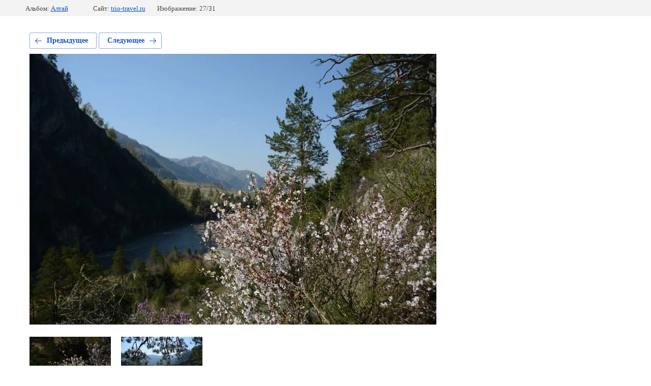

--- FILE ---
content_type: text/html; charset=utf-8
request_url: https://trio-travel.ru/foto-iz-nashih-puteshestvij/photo/dsc_1668
body_size: 1731
content:
			
	
	
	




	






	<!doctype html>
	<html lang="ru">
	<head>
		<meta charset="UTF-8">
		<meta name="robots" content="all"/>
		<title>DSC_1668</title>
		<meta http-equiv="Content-Type" content="text/html; charset=UTF-8" />
		<meta name="description" content="DSC_1668" />
		<meta name="keywords" content="DSC_1668" />
		<meta name="viewport" content="width=device-width, initial-scale=1.0, maximum-scale=1.0, user-scalable=no">
		<meta name="yandex-verification" content="b09e56332686165f" />
<meta name="yandex-verification" content="b09e56332686165f" />
<meta name="google-site-verification" content="jYpOUvXlvge8nQgo9FVNlk19i4N1OGu9ZVG5oxDNJJQ" />
<meta name="yandex-verification" content="2f38423398155a15" />
<meta name="yandex-verification" content="7b579f66dfcd0faf" />

            <!-- 46b9544ffa2e5e73c3c971fe2ede35a5 -->
            <script src='/shared/s3/js/lang/ru.js'></script>
            <script src='/shared/s3/js/common.min.js'></script>
        <link rel='stylesheet' type='text/css' href='/shared/s3/css/calendar.css' /><link rel="stylesheet" href="/g/libs/lightgallery-proxy-to-hs/lightgallery.proxy.to.hs.min.css" media="all" async>
<script src="/g/libs/lightgallery-proxy-to-hs/lightgallery.proxy.to.hs.stub.min.js"></script>
<script src="/g/libs/lightgallery-proxy-to-hs/lightgallery.proxy.to.hs.js" async></script>

<!--s3_require-->
<link rel="stylesheet" href="/g/basestyle/1.0.1/gallery2/gallery2.css" type="text/css"/>
<link rel="stylesheet" href="/g/basestyle/1.0.1/gallery2/gallery2.blue.css" type="text/css"/>
<script type="text/javascript" src="/g/basestyle/1.0.1/gallery2/gallery2.js" async></script>
<link rel="stylesheet" href="/t/v99/images/mosaic/modules_patch.scss.css" type="text/css"/>
<link rel="stylesheet" href="/t/images/mosaic/symbols/symbol-ib0vwv3k4_styles.css" type="text/css"/>
<link rel="stylesheet" href="/t/images/mosaic/symbols/symbol-ieiq2f1di_styles.css" type="text/css"/>
<link rel="stylesheet" href="/t/images/mosaic/symbols/symbol-idjhbccip_styles.css" type="text/css"/>
<link rel="stylesheet" href="/t/images/mosaic/symbols/symbol-iqma7msm6_styles.css" type="text/css"/>
<link rel="stylesheet" href="/t/images/mosaic/symbols/symbol-ifmro8k9t_styles.css" type="text/css"/>
<!--/s3_require-->

	</head>
	<body>
		<div class="g-page g-page-gallery2 g-page-gallery2--photo">

		
		
			<div class="g-panel g-panel--fill g-panel--no-rounded g-panel--fixed-top">
	<div class="g-gallery2-info ">
					<div class="g-gallery2-info__item">
				<div class="g-gallery2-info__item-label">Альбом:</div>
				<a href="/foto-iz-nashih-puteshestvij/album/altaj" class="g-gallery2-info__item-value">Алтай</a>
			</div>
				<div class="g-gallery2-info__item">
			<div class="g-gallery2-info__item-label">Сайт:</div>
			<a href="//trio-travel.ru" class="g-gallery2-info__item-value">trio-travel.ru</a>

			<div class="g-gallery2-info__item-label">Изображение: 27/31</div>
		</div>
	</div>
</div>
			<h1></h1>
			
										
										
			
			
			<a href="/foto-iz-nashih-puteshestvij/photo/dsc_1669" class="g-button g-button--invert g-button--arr-left">Предыдущее</a>
			<a href="/foto-iz-nashih-puteshestvij/photo/dsc_1661" class="g-button g-button--invert g-button--arr-right">Следующее</a>

			
			<div class="g-gallery2-preview ">
	<img src="/thumb/2/RcgOFmKZ61PU7f6BOHSMFQ/800r600/d/dsc_1668.jpg">
</div>

			
			<a href="/foto-iz-nashih-puteshestvij/photo/dsc_1669" class="g-gallery2-thumb g-gallery2-thumb--prev">
	<span class="g-gallery2-thumb__image"><img src="/thumb/2/WV7un43iDBTSMs9uHHMnkA/160r120/d/dsc_1669.jpg"></span>
	<span class="g-link g-link--arr-left">Предыдущее</span>
</a>
			
			<a href="/foto-iz-nashih-puteshestvij/photo/dsc_1661" class="g-gallery2-thumb g-gallery2-thumb--next">
	<span class="g-gallery2-thumb__image"><img src="/thumb/2/GXAV-gYgpt10M5hRZrmgYg/160r120/d/dsc_1661.jpg"></span>
	<span class="g-link g-link--arr-right">Следующее</span>
</a>
			
			<div class="g-line"><a href="/foto-iz-nashih-puteshestvij/album/altaj" class="g-button g-button--invert">Вернуться в галерею</a></div>

		
			</div>

	
<!-- assets.bottom -->
<!-- </noscript></script></style> -->
<script src="/my/s3/js/site.min.js?1768977519" ></script>
<script src="/my/s3/js/site/defender.min.js?1768977519" ></script>
<script src="https://cp.onicon.ru/loader/53ad1e4572d22c7e3f000137.js" data-auto async></script>
<script >/*<![CDATA[*/
var megacounter_key="99a990b1aec0591006db0aecbf2257af";
(function(d){
    var s = d.createElement("script");
    s.src = "//counter.megagroup.ru/loader.js?"+new Date().getTime();
    s.async = true;
    d.getElementsByTagName("head")[0].appendChild(s);
})(document);
/*]]>*/</script>
<script >/*<![CDATA[*/
$ite.start({"sid":674270,"vid":676390,"aid":744441,"stid":4,"cp":21,"active":true,"domain":"trio-travel.ru","lang":"ru","trusted":false,"debug":false,"captcha":3});
/*]]>*/</script>
<!-- /assets.bottom -->
</body>
	</html>


--- FILE ---
content_type: text/css
request_url: https://trio-travel.ru/t/images/mosaic/symbols/symbol-ieiq2f1di_styles.css
body_size: 6632
content:
@font-face { font-family: "Montserrat"; font-weight: 100; font-style: normal; font-display: swap; src: url("/g/fonts/montserrat/montserrat-t.woff2") format("woff2"), url("/g/fonts/montserrat/montserrat-t.woff") format("woff");}
@font-face { font-family: "Montserrat"; font-weight: 100; font-style: italic; font-display: swap; src: url("/g/fonts/montserrat/montserrat-t-i.woff2") format("woff2"), url("/g/fonts/montserrat/montserrat-t-i.woff") format("woff");}
@font-face { font-family: "Montserrat"; font-weight: 200; font-style: normal; font-display: swap; src: url("/g/fonts/montserrat/montserrat-e-l.woff2") format("woff2"), url("/g/fonts/montserrat/montserrat-e-l.woff") format("woff");}
@font-face { font-family: "Montserrat"; font-weight: 200; font-style: italic; font-display: swap; src: url("/g/fonts/montserrat/montserrat-e-l-i.woff2") format("woff2"), url("/g/fonts/montserrat/montserrat-e-l-i.woff") format("woff");}
@font-face { font-family: "Montserrat"; font-weight: 300; font-style: normal; font-display: swap; src: url("/g/fonts/montserrat/montserrat-l.woff2") format("woff2"), url("/g/fonts/montserrat/montserrat-l.woff") format("woff");}
@font-face { font-family: "Montserrat"; font-weight: 300; font-style: italic; font-display: swap; src: url("/g/fonts/montserrat/montserrat-l-i.woff2") format("woff2"), url("/g/fonts/montserrat/montserrat-l-i.woff") format("woff");}
@font-face { font-family: "Montserrat"; font-weight: 400; font-style: normal; font-display: swap; src: url("/g/fonts/montserrat/montserrat-r.woff2") format("woff2"), url("/g/fonts/montserrat/montserrat-r.woff") format("woff");}
@font-face { font-family: "Montserrat"; font-weight: 400; font-style: italic; font-display: swap; src: url("/g/fonts/montserrat/montserrat-r-i.woff2") format("woff2"), url("/g/fonts/montserrat/montserrat-r-i.woff") format("woff");}
@font-face { font-family: "Montserrat"; font-weight: 500; font-style: normal; font-display: swap; src: url("/g/fonts/montserrat/montserrat-m.woff2") format("woff2"), url("/g/fonts/montserrat/montserrat-m.woff") format("woff");}
@font-face { font-family: "Montserrat"; font-weight: 500; font-style: italic; font-display: swap; src: url("/g/fonts/montserrat/montserrat-m-i.woff2") format("woff2"), url("/g/fonts/montserrat/montserrat-m-i.woff") format("woff");}
@font-face { font-family: "Montserrat"; font-weight: 600; font-style: normal; font-display: swap; src: url("/g/fonts/montserrat/montserrat-s-b.woff2") format("woff2"), url("/g/fonts/montserrat/montserrat-s-b.woff") format("woff");}
@font-face { font-family: "Montserrat"; font-weight: 600; font-style: italic; font-display: swap; src: url("/g/fonts/montserrat/montserrat-s-b-i.woff2") format("woff2"), url("/g/fonts/montserrat/montserrat-s-b-i.woff") format("woff");}
@font-face { font-family: "Montserrat"; font-weight: 700; font-style: normal; font-display: swap; src: url("/g/fonts/montserrat/montserrat-b.woff2") format("woff2"), url("/g/fonts/montserrat/montserrat-b.woff") format("woff");}
@font-face { font-family: "Montserrat"; font-weight: 700; font-style: italic; font-display: swap; src: url("/g/fonts/montserrat/montserrat-b-i.woff2") format("woff2"), url("/g/fonts/montserrat/montserrat-b-i.woff") format("woff");}
@font-face { font-family: "Montserrat"; font-weight: 800; font-style: normal; font-display: swap; src: url("/g/fonts/montserrat/montserrat-e-b.woff2") format("woff2"), url("/g/fonts/montserrat/montserrat-e-b.woff") format("woff");}
@font-face { font-family: "Montserrat"; font-weight: 800; font-style: italic; font-display: swap; src: url("/g/fonts/montserrat/montserrat-e-b-i.woff2") format("woff2"), url("/g/fonts/montserrat/montserrat-e-b-i.woff") format("woff");}
@font-face { font-family: "Montserrat"; font-weight: 900; font-style: normal; font-display: swap; src: url("/g/fonts/montserrat/montserrat-bl.woff2") format("woff2"), url("/g/fonts/montserrat/montserrat-bl.woff") format("woff");}
@font-face { font-family: "Montserrat"; font-weight: 900; font-style: italic; font-display: swap; src: url("/g/fonts/montserrat/montserrat-bl-i.woff2") format("woff2"), url("/g/fonts/montserrat/montserrat-bl-i.woff") format("woff");}
@font-face { font-family: "Inter"; font-weight: 100; font-style: normal; font-display: swap; src: url("/g/fonts/inter/inter-t.woff2") format("woff2"), url("/g/fonts/inter/inter-t.woff") format("woff");}
@font-face { font-family: "Inter"; font-weight: 200; font-style: normal; font-display: swap; src: url("/g/fonts/inter/inter-e-l.woff2") format("woff2"), url("/g/fonts/inter/inter-e-l.woff") format("woff");}
@font-face { font-family: "Inter"; font-weight: 300; font-style: normal; font-display: swap; src: url("/g/fonts/inter/inter-l.woff2") format("woff2"), url("/g/fonts/inter/inter-l.woff") format("woff");}
@font-face { font-family: "Inter"; font-weight: 400; font-style: normal; font-display: swap; src: url("/g/fonts/inter/inter-r.woff2") format("woff2"), url("/g/fonts/inter/inter-r.woff") format("woff");}
@font-face { font-family: "Inter"; font-weight: 500; font-style: normal; font-display: swap; src: url("/g/fonts/inter/inter-m.woff2") format("woff2"), url("/g/fonts/inter/inter-m.woff") format("woff");}
@font-face { font-family: "Inter"; font-weight: 600; font-style: normal; font-display: swap; src: url("/g/fonts/inter/inter-s-b.woff2") format("woff2"), url("/g/fonts/inter/inter-s-b.woff") format("woff");}
@font-face { font-family: "Inter"; font-weight: 700; font-style: normal; font-display: swap; src: url("/g/fonts/inter/inter-b.woff2") format("woff2"), url("/g/fonts/inter/inter-b.woff") format("woff");}
@font-face { font-family: "Inter"; font-weight: 800; font-style: normal; font-display: swap; src: url("/g/fonts/inter/inter-e-b.woff2") format("woff2"), url("/g/fonts/inter/inter-e-b.woff") format("woff");}
@font-face { font-family: "Inter"; font-weight: 900; font-style: normal; font-display: swap; src: url("/g/fonts/inter/inter-bl.woff2") format("woff2"), url("/g/fonts/inter/inter-bl.woff") format("woff");}
@font-face { font-family: "AdventPro Ultra"; font-weight: 100; font-style: normal; font-display: swap; src: url("/g/fonts/adventpro_ultra/adventpro_ultra-t.woff2") format("woff2"), url("/g/fonts/adventpro_ultra/adventpro_ultra-t.woff") format("woff");}
@font-face { font-family: "AdventPro Ultra"; font-weight: 100; font-style: italic; font-display: swap; src: url("/g/fonts/adventpro_ultra/adventpro_ultra-t-i.woff2") format("woff2"), url("/g/fonts/adventpro_ultra/adventpro_ultra-t-i.woff") format("woff");}
@font-face { font-family: "AdventPro Ultra"; font-weight: 200; font-style: normal; font-display: swap; src: url("/g/fonts/adventpro_ultra/adventpro_ultra-e-l.woff2") format("woff2"), url("/g/fonts/adventpro_ultra/adventpro_ultra-e-l.woff") format("woff");}
@font-face { font-family: "AdventPro Ultra"; font-weight: 200; font-style: italic; font-display: swap; src: url("/g/fonts/adventpro_ultra/adventpro_ultra-e-l-i.woff2") format("woff2"), url("/g/fonts/adventpro_ultra/adventpro_ultra-e-l-i.woff") format("woff");}
@font-face { font-family: "AdventPro Ultra"; font-weight: 300; font-style: normal; font-display: swap; src: url("/g/fonts/adventpro_ultra/adventpro_ultra-l.woff2") format("woff2"), url("/g/fonts/adventpro_ultra/adventpro_ultra-l.woff") format("woff");}
@font-face { font-family: "AdventPro Ultra"; font-weight: 300; font-style: italic; font-display: swap; src: url("/g/fonts/adventpro_ultra/adventpro_ultra-l-i.woff2") format("woff2"), url("/g/fonts/adventpro_ultra/adventpro_ultra-l-i.woff") format("woff");}
@font-face { font-family: "AdventPro Ultra"; font-weight: 400; font-style: normal; font-display: swap; src: url("/g/fonts/adventpro_ultra/adventpro_ultra-r.woff2") format("woff2"), url("/g/fonts/adventpro_ultra/adventpro_ultra-r.woff") format("woff");}
@font-face { font-family: "AdventPro Ultra"; font-weight: 400; font-style: italic; font-display: swap; src: url("/g/fonts/adventpro_ultra/adventpro_ultra-r-i.woff2") format("woff2"), url("/g/fonts/adventpro_ultra/adventpro_ultra-r-i.woff") format("woff");}
@font-face { font-family: "AdventPro Ultra"; font-weight: 500; font-style: normal; font-display: swap; src: url("/g/fonts/adventpro_ultra/adventpro_ultra-m.woff2") format("woff2"), url("/g/fonts/adventpro_ultra/adventpro_ultra-m.woff") format("woff");}
@font-face { font-family: "AdventPro Ultra"; font-weight: 500; font-style: italic; font-display: swap; src: url("/g/fonts/adventpro_ultra/adventpro_ultra-m-i.woff2") format("woff2"), url("/g/fonts/adventpro_ultra/adventpro_ultra-m-i.woff") format("woff");}
@font-face { font-family: "AdventPro Ultra"; font-weight: 600; font-style: normal; font-display: swap; src: url("/g/fonts/adventpro_ultra/adventpro_ultra-s-b.woff2") format("woff2"), url("/g/fonts/adventpro_ultra/adventpro_ultra-s-b.woff") format("woff");}
@font-face { font-family: "AdventPro Ultra"; font-weight: 600; font-style: italic; font-display: swap; src: url("/g/fonts/adventpro_ultra/adventpro_ultra-s-b-i.woff2") format("woff2"), url("/g/fonts/adventpro_ultra/adventpro_ultra-s-b-i.woff") format("woff");}
@font-face { font-family: "AdventPro Ultra"; font-weight: 700; font-style: normal; font-display: swap; src: url("/g/fonts/adventpro_ultra/adventpro_ultra-b.woff2") format("woff2"), url("/g/fonts/adventpro_ultra/adventpro_ultra-b.woff") format("woff");}
@font-face { font-family: "AdventPro Ultra"; font-weight: 700; font-style: italic; font-display: swap; src: url("/g/fonts/adventpro_ultra/adventpro_ultra-b-i.woff2") format("woff2"), url("/g/fonts/adventpro_ultra/adventpro_ultra-b-i.woff") format("woff");}
@font-face { font-family: "AdventPro Ultra"; font-weight: 800; font-style: normal; font-display: swap; src: url("/g/fonts/adventpro_ultra/adventpro_ultra-e-b.woff2") format("woff2"), url("/g/fonts/adventpro_ultra/adventpro_ultra-e-b.woff") format("woff");}
@font-face { font-family: "AdventPro Ultra"; font-weight: 800; font-style: italic; font-display: swap; src: url("/g/fonts/adventpro_ultra/adventpro_ultra-e-b-i.woff2") format("woff2"), url("/g/fonts/adventpro_ultra/adventpro_ultra-e-b-i.woff") format("woff");}
@font-face { font-family: "AdventPro Ultra"; font-weight: 900; font-style: normal; font-display: swap; src: url("/g/fonts/adventpro_ultra/adventpro_ultra-bl.woff2") format("woff2"), url("/g/fonts/adventpro_ultra/adventpro_ultra-bl.woff") format("woff");}
@font-face { font-family: "AdventPro Ultra"; font-weight: 900; font-style: italic; font-display: swap; src: url("/g/fonts/adventpro_ultra/adventpro_ultra-bl-i.woff2") format("woff2"), url("/g/fonts/adventpro_ultra/adventpro_ultra-bl-i.woff") format("woff");}
:root {
	--color-ig7pxd5gh: 0, 0, 0;
	--color-im3kpyp0x: 238, 238, 238;
	--color-i5z2s4yil: 0, 0, 0;
	--color-iv2hd01u5: 255, 255, 255;
	--color-iq2pgspwm: 221, 221, 221;
	--color-inmod0oh9: 51, 51, 51;
	--color-igaav3a0a: 255, 255, 255;
	--color-io4oc20o5: 51, 51, 51;
	--color-i8rer0txg: 255, 255, 255;
	--color-iu6gpyv8d: 255, 255, 255;
	--color-ieb5dpvls: 243, 227, 192;
	--color-i5mw33cvl: 255, 137, 0;
	--color-iyzotv5uy: 255, 137, 0;
	--color-i1ceobtwe: 243, 227, 192;
	--color-imuurut2i: 255, 181, 40;
	--color-i0qrkgksc: 56, 56, 56;
	--color-ilir6xiib: 51, 51, 51;
	--color-i9r01uu5q: 255, 137, 0;
	--color-ioeaos8x3: 255, 255, 255;
	--color-irvshb0xm: 255, 255, 255;
	--color-iaybntp0u: 0, 0, 0;
	--color-i58a6crgt: 0, 0, 0;
	--color-i2jpud1uu: 255, 248, 231;
	--color-i8nhda7tn: 255, 255, 255;
	--color-iadwjg0vy: 255, 255, 255;
	--color-iobnm5x1k: 0, 0, 0;
	--color-i68nzyinf: 255, 248, 231;
	--color-i9sdimpzs: 0, 0, 0;
	--color-ifxv1nemz: 0, 0, 0;
	--color-i5tjbsml9: 0, 0, 0;
	--color-i83kgqv6f: 0, 0, 0;
	--color-iy4mqavnl: 56, 163, 204;
	--color-i15qpd8e1: 255, 255, 255;
	--color-ijw97v5r1: 142, 103, 70;
	--color-iqv176oid: 255, 255, 255;
	--color-i61k4fiyd: 255, 184, 159;
	--color-is2up3gpa: 255, 137, 0;
	--color-it6h2mzrl: 255, 255, 255;
	--color-i94s78ylb: 255, 255, 255;
	--color-i2qx24464: 255, 255, 255;
	--color-ivf8oh5rn: 255, 255, 255;
	--color-ifm513ukf: 255, 255, 255;
	--color-if5eq03tu: 153, 153, 153;
	--color-ikmwkv5hr: 255, 255, 255;
	--color-i3noshq01: 0, 0, 0;
	--color-idk1eutce: 0, 0, 0;
	--color-i8zfyysbw: 0, 0, 0;
	--color-i8ka4oma3: 0, 0, 0;
	--color-iblywq25q: 17, 12, 16;
	--color-iwaelnq9x: 0, 0, 0;
	--color-ihzdk8uqv: 0, 0, 0;
	--color-iooq34w0k: 255, 137, 0;
	--color-i8iviu8mw: 255, 255, 255;
	--color-it4br9zjb: 255, 255, 255;
	--color-iii9m2xw6: 255, 137, 0;
	--color-i6gslyil9: 255, 255, 255;
	--color-ixnyqewsy: 255, 255, 255;
	--color-ircr88vck: 255, 255, 255;
	--color-ine3qu45b: 255, 255, 255;
	--color-iyaiqngoj: 70, 204, 128;
	--color-i0m5o933w: 255, 255, 255;
	--color-ikmnd8acj: 255, 255, 255;
	--color-ij1kzkygj: 0, 0, 0;
	--image-ig1fw7is9: url("/d/tpl25_tpl25_ar4_1_121743.svg");
}

.hor-menu--u-i33ceoi6e { display: -webkit-box; display: -ms-flexbox; display: flex; position: relative; margin-top: 0; margin-bottom: 0;  -webkit-box-align: center; -ms-flex-align: center; align-items: center; width: auto; margin-left: 0px; margin-right: 40px }
.hor-menu--u-i33ceoi6e .hor-menu__list { padding-top: 0px; padding-right: 0px; padding-bottom: 0px; padding-left: 0px; margin-top: 0px; margin-right: 0px; margin-bottom: 0px; margin-left: 0px; list-style-type: none; display: -webkit-box; display: -ms-flexbox; display: flex; flex-wrap: wrap; flex-direction: inherit; justify-content: inherit; align-content: inherit;  -webkit-box-align: center; -ms-flex-align: center; align-items: center; -webkit-box-flex: 1; -ms-flex-positive: 1; flex-grow: 1; flex-shrink: 1; height: 29px; width: 1%; overflow-x: hidden; overflow-y: hidden }
.hor-menu--u-i33ceoi6e .hor-menu__item { flex-shrink: 0 }
.hor-menu--u-i33ceoi6e .hor-menu__link, .hor-menu--u-i33ceoi6e .hor-menu__sub_link { display: -webkit-box; display: -ms-flexbox; display: flex;  -webkit-box-align: center; -ms-flex-align: center; align-items: center; justify-content: space-between; cursor: pointer; text-decoration-line: none; padding-top: 5px; padding-right: 10px; padding-bottom: 5px; padding-left: 10px; color: rgba(var(--color-ig7pxd5gh), 1) }
.hor-menu--u-i33ceoi6e .hor-menu__icon, .hor-menu--u-i33ceoi6e .hor-menu__sub_icon { background-color: rgba(var(--color-im3kpyp0x), 1); width: 25px; height: 25px; flex-shrink: 0; margin-left: 10px }
.hor-menu--u-i33ceoi6e .hor-menu__sub_icon { background-color: rgba(var(--color-i5z2s4yil), 1); display: none }
.hor-menu--u-i33ceoi6e .hor-menu__sub_list { position: absolute; z-index: 10; list-style-type: none; background-color: rgba(var(--color-iv2hd01u5), 1); width: 260px; padding-top: 15px; padding-right: 10px; padding-bottom: 5px; padding-left: 10px; margin-top: 20px; margin-right: 0px; margin-bottom: 0px; margin-left: 0px; border-top-left-radius: 20px; border-top-right-radius: 20px; border-bottom-right-radius: 20px; border-bottom-left-radius: 20px }
.hor-menu--u-i33ceoi6e .hor-menu__sub_item { vertical-align: top }
.hor-menu--u-i33ceoi6e .hor-menu__sub_link { background-color: rgba(var(--color-iq2pgspwm), 1); color: rgba(var(--color-inmod0oh9), 1) }
.hor-menu--u-i33ceoi6e .hor-menu__more_list { display: block; padding-top: 0px; padding-right: 0px; padding-bottom: 0px; padding-left: 0px; margin-top: 6px; margin-right: 0px; margin-bottom: 0px; margin-left: 0px; list-style-type: none }
.hor-menu--u-i33ceoi6e .hor-menu__more_item { display: -webkit-box; display: -ms-flexbox; display: flex }
.hor-menu--u-i33ceoi6e .hor-menu__more_link { display: -webkit-box; display: -ms-flexbox; display: flex; cursor: pointer; text-decoration-line: none; color: rgba(var(--color-igaav3a0a), 1);  -webkit-box-align: center; -ms-flex-align: center; align-items: center; padding-top: 4px; padding-right: 10px; padding-bottom: 4px; padding-left: 10px; background-color: rgba(var(--color-io4oc20o5), 1) }
.hor-menu--u-i33ceoi6e .hor-menu__icon { display: none }
.hor-menu--u-i33ceoi6e .hor-menu__link { font-family: Montserrat, sans-serif; color: rgba(var(--color-i8rer0txg), 1); font-size: 15px; font-weight: 600; transition-property: all; transition-duration: 500ms; transition-delay: 0ms; transition-timing-function: ease; border-bottom-style: solid; border-bottom-width: 0px; border-bottom-color: rgba(var(--color-iu6gpyv8d), 0); padding-left: 0px; padding-right: 0px; margin-left: 0px; margin-right: 20px; margin-bottom: 0px; text-transform: uppercase }
.hor-menu--u-i33ceoi6e .hor-menu__link:hover, .hor-menu--u-i33ceoi6e .hor-menu__link.is-hover { border-bottom-color: rgba(var(--color-ieb5dpvls), 1); color: rgba(var(--color-i5mw33cvl), 1); text-decoration: underline }
.hor-menu--u-i33ceoi6e .hor-menu__link:active, .hor-menu--u-i33ceoi6e .hor-menu__link.is-active { color: rgba(var(--color-iyzotv5uy), 1); border-bottom-color: rgba(var(--color-i1ceobtwe), 1); text-decoration: underline }
.hor-menu--u-i33ceoi6e .hor-menu__item.is-opened { text-decoration: underline; color: rgba(var(--color-iooq34w0k), 1) }
.hor-menu--u-i33ceoi6e.flex-menu .hor-menu__list { flex-wrap: wrap; width: auto; overflow-x: unset; overflow-y: unset }
.hor-menu--u-i33ceoi6e .hor-menu__item > .hor-menu__sub_list { display: none }
.hor-menu--u-i33ceoi6e .hor-menu__sub_list .hor-menu__sub_list { top: 0px; left: 100%; margin-top: 0px }
.hor-menu--u-i33ceoi6e .hor-menu__more_list .hor-menu__sub_list { right: 0px }
.hor-menu--u-i33ceoi6e .hor-menu__item.is-opened .hor-menu__link { color: rgba(var(--color-i9r01uu5q), 1) }
.hor-menu--u-i33ceoi6e .hor-menu__sub_list > .hor-menu__sub_item > .hor-menu__sub_link { background-color: rgba(var(--color-imuurut2i), 0); font-family: Inter, sans-serif; font-weight: 400; padding-top: 5px; padding-bottom: 5px; transition-property: all; transition-duration: 500ms; transition-delay: 0ms; transition-timing-function: ease; color: rgba(var(--color-i0qrkgksc), 0.7); border-top-left-radius: 0px; border-top-right-radius: 0px; border-bottom-right-radius: 0px; border-bottom-left-radius: 0px; padding-left: 10px; font-size: 15px; margin-bottom: 11px }
.hor-menu--u-i33ceoi6e .hor-menu__more_list > .hor-menu__item > .hor-menu__more_link { background-color: rgba(var(--color-ilir6xiib), 0); width: 30px; height: 30px; font-size: 20px; background-image: none; background-repeat: repeat; background-position: 0 0; background-size: auto; background-attachment: scroll; margin-top: auto; margin-bottom: auto; font-family: Inter, sans-serif; padding-top: 0px; padding-bottom: 10px }
.hor-menu--u-i33ceoi6e .hor-menu__sub_list > .hor-menu__sub_item > .hor-menu__sub_link:hover, .hor-menu--u-i33ceoi6e .hor-menu__sub_list > .hor-menu__sub_item > .hor-menu__sub_link.is-hover { text-decoration: underline }
.hor-menu--u-i33ceoi6e .hor-menu__sub_list > .hor-menu__sub_item > .hor-menu__sub_link:active, .hor-menu--u-i33ceoi6e .hor-menu__sub_list > .hor-menu__sub_item > .hor-menu__sub_link.is-active { text-decoration: underline }
.hor-menu--u-i33ceoi6e .hor-menu__more_list .hor-menu__sub_list > .hor-menu__sub_item > .hor-menu__sub_link > .hor-menu__sub_icon { display: block; background-color: rgba(var(--color-ij1kzkygj), 0); background-image: var(--image-ig1fw7is9); background-repeat: no-repeat; background-position: center center; background-size: auto; background-attachment: scroll; border-top-left-radius: 250px; border-top-right-radius: 250px; border-bottom-right-radius: 250px; border-bottom-left-radius: 250px }
.div--u-indb7770f { width: 72%; position: relative; display: -webkit-inline-box; display: -ms-inline-flexbox; display: inline-flex;  -webkit-box-align: center; -ms-flex-align: center; align-items: center; justify-content: space-between; padding-top: 0px; padding-bottom: 0px; border-right-style: solid; border-right-width: 0px; border-right-color: rgba(var(--color-ioeaos8x3), 0.3); border-left-color: rgba(var(--color-irvshb0xm), 0.3); border-left-style: solid; border-left-width: 0px; margin-right: 0px; padding-right: 0px }
.section--u-ieiq2f1di { display: block; width: 100%; position: relative; padding-left: 70px; padding-right: 70px; background-color: rgba(var(--color-iaybntp0u), 0); color: rgba(var(--color-i58a6crgt), 1); cursor: auto; font-family: Arial, Helvetica, sans-serif; font-size: 16px; font-style: normal; font-weight: 400; letter-spacing: normal; line-height: normal; overflow-wrap: break-word; text-align: left; text-indent: 0px; text-shadow: none; text-transform: none; border-bottom-style: solid; border-bottom-width: 0px; border-bottom-color: rgba(var(--color-i2jpud1uu), 0.3); padding-top: 0px; box-shadow: none; z-index: auto }
.container--u-iwsoo0j34 { width: 100%; max-width: none; margin-top: 0px; margin-right: auto; margin-bottom: 0px; margin-left: auto; position: relative; display: -webkit-box; display: -ms-flexbox; display: flex; justify-content: space-between;  -webkit-box-align: center; -ms-flex-align: center; align-items: center; padding-top: 70px; padding-bottom: 70px; border-bottom-style: solid; border-bottom-width: 0px; border-bottom-color: rgba(var(--color-i8nhda7tn), 0.4) }
.text--u-i7u1tmgoy { display: -webkit-box; display: -ms-flexbox; display: flex; font-size: 16px; line-height: normal; vertical-align: top; position: relative; margin-top: 9px; color: rgba(var(--color-iadwjg0vy), 0.8); font-weight: 400; text-align: left; font-family: Montserrat, sans-serif; letter-spacing: 0px }
.div--u-inbk9zvy2 { display: -webkit-inline-box; display: -ms-inline-flexbox; display: inline-flex; cursor: pointer; text-decoration-line: none;  -webkit-box-align: center; -ms-flex-align: center; align-items: center; margin-left: 0px; margin-right: 20px; justify-content: flex-start; padding-top: 0px; padding-bottom: 0px; padding-left: 0px; padding-right: 0px; width: 35%; -webkit-box-orient: horizontal; -webkit-box-direction: normal; -ms-flex-direction: row; flex-direction: row; border-bottom-right-radius: 0px; border-bottom-left-radius: 0px; margin-bottom: 0px; z-index: 1; background-color: rgba(var(--color-iobnm5x1k), 0); background-image: none; background-repeat: repeat; background-position: 0 0; background-size: auto; background-attachment: scroll; border-bottom-style: solid; border-bottom-width: 0px; border-bottom-color: rgba(var(--color-i68nzyinf), 0.4); border-right-style: solid; border-right-width: 0px; border-left-style: solid; border-left-width: 0px; border-left-color: rgba(var(--color-i9sdimpzs), 0); border-right-color: rgba(var(--color-ifxv1nemz), 0); border-top-style: solid; border-top-width: 0px; height: 100%; margin-top: 0px; box-shadow: none; color: rgba(var(--color-i5tjbsml9), 1); -webkit-text-stroke-width: 0px; border-top-left-radius: 0px; border-top-right-radius: 0px; flex-wrap: wrap }
.link-universal--u-ixu91wgqw { display: -webkit-inline-box; display: -ms-inline-flexbox; display: inline-flex; cursor: pointer; text-decoration-line: none; max-width: none; max-height: none; -webkit-box-align: stretch; -ms-flex-align: stretch; align-items: stretch; -ms-flex-item-align: center; -ms-grid-row-align: center; align-self: center; margin-bottom: 0px; margin-right: 20px; height: 85px; width: auto }
.imageFit--u-iavccfa6e { position: relative; display: -webkit-box; display: -ms-flexbox; display: flex; vertical-align: top; overflow-x: hidden; overflow-y: hidden; flex-shrink: 0; margin-top: 0px; margin-bottom: 0px; max-width: 100%; max-height: 100%; min-width: 0px }
.imageFit__img--u-ihwpfuzzu { object-fit: contain; width: 100%; height: 100% }
.imageFit__overlay--u-iq18qawdl { display: none; position: absolute; left: 0px; right: 0px; top: 0px; bottom: 0px; background-color: rgba(var(--color-i83kgqv6f), 0.4) }
.imageFit__zoom--u-i2l59x56f { display: none; position: absolute; right: 10px; bottom: 10px; width: 20px; height: 20px; background-color: rgba(var(--color-iy4mqavnl), 1) }
.svg_image--u-ilzexh5e8 { position: relative; display: -webkit-inline-box; display: -ms-inline-flexbox; display: inline-flex; vertical-align: top; justify-content: center;  -webkit-box-align: center; -ms-flex-align: center; align-items: center; height: 20px; width: 20px; overflow-x: hidden; overflow-y: hidden }
.svg_image--u-ilzexh5e8 svg { flex-shrink: 0; width: 100%; height: 100% }
.link-universal--u-i45xqvsjq { display: -webkit-box; display: -ms-flexbox; display: flex; cursor: pointer; text-decoration-line: none; font-size: 24px }
.div--u-ibjn14vra { position: relative; display: -webkit-box; display: -ms-flexbox; display: flex; -webkit-box-orient: vertical; -webkit-box-direction: normal; -ms-flex-direction: column; flex-direction: column; justify-content: center; -webkit-box-align: start; -ms-flex-align: start; align-items: flex-start }
.text--u-i3q32u1cf { display: block; font-weight: 700; color: rgba(var(--color-i15qpd8e1), 1); text-align: left; font-size: 22px; text-transform: uppercase; font-family: AdventPro Ultra, sans-serif }
.dropdown--u-iqe7a2v2c { display: inline-block; margin-left: 0px; margin-right: 0px }
.dropdown__wrapper--u-iminx0kyx { position: relative; display: -webkit-inline-box; display: -ms-inline-flexbox; display: inline-flex; justify-content: center;  -webkit-box-align: center; -ms-flex-align: center; align-items: center }
.dropdown__button--u-it26ut9ge { width: 60px; position: relative; display: -webkit-box; display: -ms-flexbox; display: flex; height: 60px; margin-right: 0px; border-top-left-radius: 250px; border-top-right-radius: 250px; border-bottom-right-radius: 250px; border-bottom-left-radius: 250px; background-color: rgba(var(--color-is2up3gpa), 1); -webkit-box-orient: vertical; -webkit-box-direction: normal; -ms-flex-direction: column; flex-direction: column;  -webkit-box-align: center; -ms-flex-align: center; align-items: center; justify-content: center; border-top-style: solid; border-top-width: 0px; border-right-style: solid; border-right-width: 0px; border-bottom-style: solid; border-bottom-width: 0px; border-left-style: solid; border-left-width: 0px; border-top-color: rgba(var(--color-it6h2mzrl), 0.4); border-right-color: rgba(var(--color-i94s78ylb), 0.4); border-bottom-color: rgba(var(--color-i2qx24464), 0.4); border-left-color: rgba(var(--color-ivf8oh5rn), 0.4); background-image: none; background-repeat: repeat; background-position: 0 0; background-size: auto; background-attachment: scroll; box-shadow: none; flex-shrink: 0; min-width: 0px; margin-left: auto }
.dropdown__button--u-it26ut9ge:hover, .dropdown__button--u-it26ut9ge.is-hover { transform: scale3d(0.9, 0.9, 0.9) }
.dropdown__content-wrapper--u-ivpzqzu3i { position: absolute; top: 100%; left: auto; display: none; z-index: 1000; bottom: auto; right: 0% }
.dropdown__content--u-irp5ynq5z { width: 350px; padding-top: 30px; padding-right: 30px; padding-bottom: 30px; padding-left: 30px; background-color: rgba(var(--color-ifm513ukf), 1); border-top-left-radius: 20px; border-top-right-radius: 20px; border-bottom-right-radius: 20px; border-bottom-left-radius: 20px; margin-top: 20px; display: -webkit-box; display: -ms-flexbox; display: flex; -webkit-box-orient: vertical; -webkit-box-direction: normal; -ms-flex-direction: column; flex-direction: column; -webkit-box-align: start; -ms-flex-align: start; align-items: flex-start }
.svg_image--u-ihasmmfrb { margin-left: 0px; position: relative; display: -webkit-inline-box; display: -ms-inline-flexbox; display: inline-flex; vertical-align: top; justify-content: center;  -webkit-box-align: center; -ms-flex-align: center; align-items: center; height: 18px; width: 18px; overflow-x: hidden; overflow-y: hidden; background-color: rgba(var(--color-if5eq03tu), 0); transform: none }
.svg_image--u-ihasmmfrb svg { flex-shrink: 0; width: 100%; height: 100% }
.svg_image--u-ihasmmfrb .path-imk1jrzzr { fill: rgba(var(--color-i8iviu8mw), 1) }
.div--u-ivwa5cke3 { width: auto; position: relative; display: -webkit-box; display: -ms-flexbox; display: flex; -webkit-box-orient: horizontal; -webkit-box-direction: normal; -ms-flex-direction: row; flex-direction: row;  -webkit-box-align: center; -ms-flex-align: center; align-items: center; flex-shrink: 0; margin-left: 0px; margin-right: 0px; margin-bottom: 0px; padding-right: 0px; padding-left: 0px; justify-content: flex-end; padding-bottom: 0px }
.div--u-ixlrmk2x2 { width: auto; position: relative; display: -webkit-box; display: -ms-flexbox; display: flex; padding-top: 0px; -webkit-box-orient: vertical; -webkit-box-direction: normal; -ms-flex-direction: column; flex-direction: column; padding-bottom: 0px; margin-right: 0px; margin-left: 0px }
.list__item--u-iugqykkkf { padding-top: 0px; padding-right: 0px; padding-bottom: 0px; padding-left: 0px; margin-bottom: 3px; margin-top: 0px; display: -webkit-box; display: -ms-flexbox; display: flex; -webkit-box-orient: vertical; -webkit-box-direction: normal; -ms-flex-direction: column; flex-direction: column }
.list--u-i612qvp44 { display: -webkit-box; display: -ms-flexbox; display: flex; padding-bottom: 0px; -webkit-box-orient: vertical; -webkit-box-direction: normal; -ms-flex-direction: column; flex-direction: column }
.link-universal--u-im2l8rer2 { display: -webkit-box; display: -ms-flexbox; display: flex; cursor: pointer; text-decoration-line: none; color: rgba(var(--color-ikmwkv5hr), 1) }
.text--u-iqptcb2ff { color: rgba(var(--color-i3noshq01), 1); font-weight: 800; font-size: 18px; font-family: AdventPro Ultra, sans-serif; margin-top: 0px }
.div--u-idq0f2t6j { width: 100%; position: relative; display: inline-block; padding-top: 0px }
.text--u-i3qg0tt0o { display: -webkit-box; display: -ms-flexbox; display: flex; vertical-align: top; position: relative; color: rgba(var(--color-idk1eutce), 0.4); font-size: 16px; font-style: normal; margin-bottom: 5px; font-family: Montserrat, sans-serif; font-weight: 400 }
.div--u-i4dhdsgee { width: auto; position: relative; margin-right: 0px; margin-left: 0; display: -webkit-box; display: -ms-flexbox; display: flex; margin-top: 0px; padding-left: 0px;  -webkit-box-align: center; -ms-flex-align: center; align-items: center; margin-bottom: 0px }
.list__item--u-i1xyx8wvo { padding-top: 0px; padding-right: 0px; padding-bottom: 0px; padding-left: 0px; margin-top: 0px; display: -webkit-box; display: -ms-flexbox; display: flex; -webkit-box-orient: vertical; -webkit-box-direction: normal; -ms-flex-direction: column; flex-direction: column; margin-left: 0px; margin-right: 0px; width: 100%; margin-bottom: 3px }
.list--u-if9u9kg64 { display: -webkit-box; display: -ms-flexbox; display: flex; margin-left: 0px; margin-right: 0px; width: 100%;  -webkit-box-align: center; -ms-flex-align: center; align-items: center; -webkit-box-orient: vertical; -webkit-box-direction: normal; -ms-flex-direction: column; flex-direction: column; padding-top: 0px }
.text--u-ih0r2humr { color: rgba(var(--color-i8zfyysbw), 1); font-weight: 800; font-size: 18px; font-family: AdventPro Ultra, sans-serif; margin-top: 0px; text-transform: none; line-height: normal }
.div--u-igbchme3v { width: 100%; position: relative; display: -webkit-box; display: -ms-flexbox; display: flex; -webkit-box-orient: vertical; -webkit-box-direction: normal; -ms-flex-direction: column; flex-direction: column }
.text--u-iqc8eq978 { display: -webkit-box; display: -ms-flexbox; display: flex; vertical-align: top; position: relative; color: rgba(var(--color-i8ka4oma3), 0.4); font-size: 16px; font-style: normal; margin-bottom: 5px; font-family: Montserrat, sans-serif; font-weight: 400 }
.link-universal--u-iqx0bzsk9 { display: -webkit-box; display: -ms-flexbox; display: flex; cursor: pointer; text-decoration-line: none;  -webkit-box-align: center; -ms-flex-align: center; align-items: center; padding-left: 0px; padding-right: 0px; background-color: rgba(var(--color-iblywq25q), 0); margin-top: 0px; margin-bottom: 0px; padding-top: 0px }
.text--u-ios5s87gy { color: rgba(var(--color-iwaelnq9x), 1); font-weight: 800; font-size: 18px; font-family: AdventPro Ultra, sans-serif; margin-top: 0px; -webkit-text-stroke-width: 0px }
.text--u-injcey7s7 { display: -webkit-box; display: -ms-flexbox; display: flex; vertical-align: top; position: relative; color: rgba(var(--color-ihzdk8uqv), 0.4); font-size: 16px; font-style: normal; margin-bottom: 5px; font-family: Montserrat, sans-serif; font-weight: 400 }
.div--u-in6h1ezym { width: auto; position: relative; display: inline-block; margin-bottom: 0px }
.div--u-i110njkwm { width: auto; position: relative; display: -webkit-box; display: -ms-flexbox; display: flex; margin-left: 0px; margin-right: 0px; margin-top: 20px; margin-bottom: 20px;  -webkit-box-align: center; -ms-flex-align: center; align-items: center; justify-content: center }
.div--u-i1yraq4h9 { width: auto; position: relative; display: -webkit-inline-box; display: -ms-inline-flexbox; display: inline-flex; -webkit-box-orient: horizontal; -webkit-box-direction: normal; -ms-flex-direction: row; flex-direction: row;  -webkit-box-align: center; -ms-flex-align: center; align-items: center; flex-shrink: 0; margin-left: 0; margin-right: 20px; margin-bottom: 0px; padding-right: 0px; padding-left: 0px; justify-content: space-between; margin-top: 0px }
.div--u-ijy06zj00 { width: auto; position: relative; display: -webkit-box; display: -ms-flexbox; display: flex; padding-top: 0px; -webkit-box-orient: vertical; -webkit-box-direction: normal; -ms-flex-direction: column; flex-direction: column; padding-bottom: 0px; margin-right: 0px; margin-left: 0px }
.list__item--u-il4miqyos { padding-top: 0px; padding-right: 0px; padding-bottom: 0px; padding-left: 0px; margin-bottom: 3px; margin-top: 0px; display: -webkit-box; display: -ms-flexbox; display: flex; -webkit-box-orient: vertical; -webkit-box-direction: normal; -ms-flex-direction: column; flex-direction: column }
.list--u-ii60uhy63 { display: -webkit-box; display: -ms-flexbox; display: flex; padding-bottom: 0px; -webkit-box-orient: vertical; -webkit-box-direction: normal; -ms-flex-direction: column; flex-direction: column }
.link-universal--u-ixhwnwfii { display: -webkit-box; display: -ms-flexbox; display: flex; cursor: pointer; text-decoration-line: none }
.text--u-inxn0u98o { color: rgba(var(--color-it4br9zjb), 1); font-weight: 800; font-size: 16px; font-family: AdventPro Ultra, sans-serif; margin-top: 0px; -webkit-text-stroke-width: 0px }
.div--u-iogw8pxjj { width: 55px; position: relative; display: -webkit-box; display: -ms-flexbox; display: flex; height: 55px; margin-right: 15px; border-top-left-radius: 250px; border-top-right-radius: 250px; border-bottom-right-radius: 250px; border-bottom-left-radius: 250px; background-color: rgba(var(--color-iii9m2xw6), 1); -webkit-box-orient: vertical; -webkit-box-direction: normal; -ms-flex-direction: column; flex-direction: column;  -webkit-box-align: center; -ms-flex-align: center; align-items: center; justify-content: center; border-top-style: solid; border-top-width: 0px; border-right-style: solid; border-right-width: 0px; border-bottom-style: solid; border-bottom-width: 0px; border-left-style: solid; border-left-width: 0px; border-top-color: rgba(var(--color-i6gslyil9), 0.4); border-right-color: rgba(var(--color-ixnyqewsy), 0.4); border-bottom-color: rgba(var(--color-ircr88vck), 0.4); border-left-color: rgba(var(--color-ine3qu45b), 0.4); background-image: none; background-repeat: repeat; background-position: 0 0; background-size: auto; background-attachment: scroll; box-shadow: none; flex-shrink: 0; min-width: 0px }
.svg_image--u-igg1taryj { position: relative; display: -webkit-inline-box; display: -ms-inline-flexbox; display: inline-flex; vertical-align: top; justify-content: center;  -webkit-box-align: center; -ms-flex-align: center; align-items: center; height: 17px; width: 17px; overflow-x: hidden; overflow-y: hidden }
.svg_image--u-igg1taryj > svg { flex-shrink: 0 }
.svg_image--u-igg1taryj svg { width: 100%; height: 100% }
.svg_image--u-igg1taryj .path-ithqphy3e { fill: rgba(var(--color-iyaiqngoj), 0.01); stroke: rgba(var(--color-i0m5o933w), 1) }
.div--u-ip86gq3ev { width: 100%; position: relative; display: inline-block; padding-top: 0px }
.text--u-ijwqde0ah { display: -webkit-box; display: -ms-flexbox; display: flex; vertical-align: top; position: relative; color: rgba(var(--color-ikmnd8acj), 0.6); font-family: Montserrat, sans-serif; font-weight: 400; margin-bottom: 5px; font-size: 16px }

@media (max-width: 991px) {
	.hor-menu--u-i33ceoi6e { display: none }
	.div--u-indb7770f { display: -webkit-box; display: -ms-flexbox; display: flex;  -webkit-box-align: center; -ms-flex-align: center; align-items: center; justify-content: center; -webkit-box-orient: vertical; -webkit-box-direction: normal; -ms-flex-direction: column; flex-direction: column }
	.container--u-iwsoo0j34 { -webkit-box-orient: vertical; -webkit-box-direction: normal; -ms-flex-direction: column; flex-direction: column; padding-bottom: 30px; padding-top: 90px }
	.div--u-inbk9zvy2 { -webkit-box-orient: vertical; -webkit-box-direction: normal; -ms-flex-direction: column; flex-direction: column; margin-left: 0px; margin-right: 0px; width: 60%; justify-content: center; margin-bottom: 10px; background-image: none; background-repeat: repeat; background-position: 0 0; background-size: auto; background-attachment: scroll; background-color: rgba(var(--color-ijw97v5r1), 0);  -webkit-box-align: center; -ms-flex-align: center; align-items: center; padding-bottom: 0px; margin-top: 0px; border-top-style: solid; border-top-width: 0px; border-top-color: rgba(var(--color-iqv176oid), 0.3); padding-top: 0px; box-shadow: none; border-right-width: 0px; border-bottom-width: 0px; border-left-width: 0px; border-top-left-radius: 0px; border-top-right-radius: 0px; border-bottom-right-radius: 0px; border-bottom-left-radius: 0px }
	.text--u-i3q32u1cf { font-size: 20px }
	.link-universal--u-ixu91wgqw { max-height: none; max-width: none; margin-right: 0px; margin-bottom: 20px }
	.imageFit--u-iavccfa6e {  }
	.section--u-ieiq2f1di { border-bottom-width: 0px; padding-left: 15px; padding-right: 15px }
	.dropdown__button--u-it26ut9ge { margin-right: 0px; margin-bottom: 0px; width: 50px; height: 50px; margin-top: 0px }
	.div--u-ivwa5cke3 { width: auto; margin-left: 0px; margin-right: 0px; margin-bottom: 0px }
	.text--u-iqptcb2ff { font-size: 16px; text-align: center }
	.div--u-i4dhdsgee { justify-content: center; margin-top: 0px }
	.text--u-ih0r2humr { font-size: 16px; text-align: center }
	.list__item--u-i1xyx8wvo { width: auto }
	.list--u-if9u9kg64 { width: auto }
	.div--u-igbchme3v { width: auto;  -webkit-box-align: center; -ms-flex-align: center; align-items: center; justify-content: center }
	.text--u-iqc8eq978 { display: -webkit-box; display: -ms-flexbox; display: flex; margin-bottom: 5px; text-align: center; font-size: 15px }
	.svg_image--u-ihasmmfrb { width: 20px; height: 20px }
	.text--u-injcey7s7 { display: -webkit-box; display: -ms-flexbox; display: flex; margin-bottom: 5px; text-align: center; font-size: 15px }
	.text--u-ios5s87gy { font-size: 16px; text-align: center }
	.div--u-in6h1ezym { display: -webkit-box; display: -ms-flexbox; display: flex; -webkit-box-orient: vertical; -webkit-box-direction: normal; -ms-flex-direction: column; flex-direction: column;  -webkit-box-align: center; -ms-flex-align: center; align-items: center; justify-content: center }
	.div--u-i110njkwm { -webkit-box-orient: vertical; -webkit-box-direction: normal; -ms-flex-direction: column; flex-direction: column;  -webkit-box-align: center; -ms-flex-align: center; align-items: center; justify-content: center; margin-bottom: 20px; margin-left: 0px; margin-right: 0px; margin-top: 20px }
	.dropdown--u-iqe7a2v2c { display: -webkit-box; display: -ms-flexbox; display: flex; margin-top: 0px }
	.dropdown__content-wrapper--u-ivpzqzu3i { top: 100%; bottom: auto; left: auto; right: auto }
	.dropdown__content--u-irp5ynq5z {  -webkit-box-align: center; -ms-flex-align: center; align-items: center; justify-content: center }
	.text--u-i3qg0tt0o { display: -webkit-box; display: -ms-flexbox; display: flex; margin-bottom: 5px; text-align: center; font-size: 15px }
	.div--u-ibjn14vra {  -webkit-box-align: center; -ms-flex-align: center; align-items: center }
	.div--u-i1yraq4h9 { width: auto; margin-left: 0px; margin-right: 0px; margin-bottom: 10px; -webkit-box-orient: vertical; -webkit-box-direction: normal; -ms-flex-direction: column; flex-direction: column;  -webkit-box-align: center; -ms-flex-align: center; align-items: center }
	.text--u-inxn0u98o { font-size: 16px; text-align: center }
	.text--u-ijwqde0ah { margin-bottom: 5px; font-size: 15px; text-align: center }
	.list__item--u-il4miqyos { margin-bottom: 0px;  -webkit-box-align: center; -ms-flex-align: center; align-items: center; justify-content: center }
	.div--u-iogw8pxjj { margin-right: 0px; margin-bottom: 15px; display: none }
}

@media (max-width: 767px) {
	.div--u-inbk9zvy2 { -webkit-box-orient: vertical; -webkit-box-direction: normal; -ms-flex-direction: column; flex-direction: column;  -webkit-box-align: center; -ms-flex-align: center; align-items: center; margin-bottom: 15px; width: 70% }
	.container--u-iwsoo0j34 { padding-bottom: 30px; padding-top: 110px }
	.text--u-i3q32u1cf { font-size: 20px }
	.div--u-ivwa5cke3 { width: auto; -webkit-box-orient: vertical; -webkit-box-direction: normal; -ms-flex-direction: column; flex-direction: column;  -webkit-box-align: center; -ms-flex-align: center; align-items: center; justify-content: center }
	.link-universal--u-im2l8rer2 {  -webkit-box-align: center; -ms-flex-align: center; align-items: center; justify-content: center }
	.text--u-iqptcb2ff { font-size: 16px }
	.text--u-ih0r2humr { font-size: 16px }
	.div--u-igbchme3v {  -webkit-box-align: center; -ms-flex-align: center; align-items: center }
	.div--u-i4dhdsgee { -webkit-box-orient: vertical; -webkit-box-direction: normal; -ms-flex-direction: column; flex-direction: column }
	.link-universal--u-iqx0bzsk9 { -webkit-box-orient: vertical; -webkit-box-direction: normal; -ms-flex-direction: column; flex-direction: column; margin-top: 0px; margin-bottom: 0px }
	.text--u-ios5s87gy { font-size: 16px }
	.text--u-injcey7s7 { text-align: center }
	.svg_image--u-ihasmmfrb { width: 18px; height: 18px }
	.dropdown__content-wrapper--u-ivpzqzu3i { top: 100%; bottom: auto; left: auto; right: auto }
	.section--u-ieiq2f1di { padding-left: 15px; padding-right: 15px }
	.text--u-ijwqde0ah { margin-bottom: 5px; text-align: center; font-size: 16px }
	.div--u-iogw8pxjj { margin-right: 15px; display: none }
	.link-universal--u-ixhwnwfii {  -webkit-box-align: center; -ms-flex-align: center; align-items: center; justify-content: center }
	.text--u-iqc8eq978 { text-align: center }
	.text--u-i3qg0tt0o { text-align: center }
}

@media (max-width: 479px) {
	.section--u-ieiq2f1di { padding-left: 15px; padding-right: 15px }
	.text--u-i7u1tmgoy { text-align: center; font-size: 15px }
	.imageFit--u-iavccfa6e { max-height: 100% }
	.div--u-inbk9zvy2 { margin-bottom: 10px; width: 70% }
	.text--u-i3q32u1cf { font-size: 20px }
	.dropdown__button--u-it26ut9ge { width: 50px; height: 50px }
	.div--u-ivwa5cke3 { margin-bottom: 0px; margin-left: 0px; margin-right: 0px; width: auto }
	.text--u-iqptcb2ff { font-size: 15px }
	.link-universal--u-im2l8rer2 {  -webkit-box-align: center; -ms-flex-align: center; align-items: center; justify-content: center }
	.text--u-i3qg0tt0o { margin-bottom: 10px }
	.text--u-ih0r2humr { font-size: 15px }
	.link-universal--u-iqx0bzsk9 { margin-left: 0px; margin-right: 0px; width: 100% }
	.text--u-ios5s87gy { -webkit-text-stroke-width: 0px; font-size: 15px }
	.text--u-injcey7s7 { margin-bottom: 10px }
	.dropdown__content-wrapper--u-ivpzqzu3i { top: 100%; bottom: auto; left: auto; right: auto }
	.dropdown__content--u-irp5ynq5z { width: 280px }
	.div--u-idq0f2t6j { width: auto }
	.dropdown--u-iqe7a2v2c { margin-top: 0px }
	.list__item--u-il4miqyos { margin-bottom: 0px }
	.div--u-ijy06zj00 { margin-bottom: 0px }
	.text--u-inxn0u98o { -webkit-text-stroke-width: 0px }
	.text--u-iqc8eq978 { margin-bottom: 10px }
}

--- FILE ---
content_type: text/css
request_url: https://trio-travel.ru/t/images/mosaic/symbols/symbol-idjhbccip_styles.css
body_size: 15154
content:
@font-face { font-family: "Montserrat"; font-weight: 100; font-style: normal; font-display: swap; src: url("/g/fonts/montserrat/montserrat-t.woff2") format("woff2"), url("/g/fonts/montserrat/montserrat-t.woff") format("woff");}
@font-face { font-family: "Montserrat"; font-weight: 100; font-style: italic; font-display: swap; src: url("/g/fonts/montserrat/montserrat-t-i.woff2") format("woff2"), url("/g/fonts/montserrat/montserrat-t-i.woff") format("woff");}
@font-face { font-family: "Montserrat"; font-weight: 200; font-style: normal; font-display: swap; src: url("/g/fonts/montserrat/montserrat-e-l.woff2") format("woff2"), url("/g/fonts/montserrat/montserrat-e-l.woff") format("woff");}
@font-face { font-family: "Montserrat"; font-weight: 200; font-style: italic; font-display: swap; src: url("/g/fonts/montserrat/montserrat-e-l-i.woff2") format("woff2"), url("/g/fonts/montserrat/montserrat-e-l-i.woff") format("woff");}
@font-face { font-family: "Montserrat"; font-weight: 300; font-style: normal; font-display: swap; src: url("/g/fonts/montserrat/montserrat-l.woff2") format("woff2"), url("/g/fonts/montserrat/montserrat-l.woff") format("woff");}
@font-face { font-family: "Montserrat"; font-weight: 300; font-style: italic; font-display: swap; src: url("/g/fonts/montserrat/montserrat-l-i.woff2") format("woff2"), url("/g/fonts/montserrat/montserrat-l-i.woff") format("woff");}
@font-face { font-family: "Montserrat"; font-weight: 400; font-style: normal; font-display: swap; src: url("/g/fonts/montserrat/montserrat-r.woff2") format("woff2"), url("/g/fonts/montserrat/montserrat-r.woff") format("woff");}
@font-face { font-family: "Montserrat"; font-weight: 400; font-style: italic; font-display: swap; src: url("/g/fonts/montserrat/montserrat-r-i.woff2") format("woff2"), url("/g/fonts/montserrat/montserrat-r-i.woff") format("woff");}
@font-face { font-family: "Montserrat"; font-weight: 500; font-style: normal; font-display: swap; src: url("/g/fonts/montserrat/montserrat-m.woff2") format("woff2"), url("/g/fonts/montserrat/montserrat-m.woff") format("woff");}
@font-face { font-family: "Montserrat"; font-weight: 500; font-style: italic; font-display: swap; src: url("/g/fonts/montserrat/montserrat-m-i.woff2") format("woff2"), url("/g/fonts/montserrat/montserrat-m-i.woff") format("woff");}
@font-face { font-family: "Montserrat"; font-weight: 600; font-style: normal; font-display: swap; src: url("/g/fonts/montserrat/montserrat-s-b.woff2") format("woff2"), url("/g/fonts/montserrat/montserrat-s-b.woff") format("woff");}
@font-face { font-family: "Montserrat"; font-weight: 600; font-style: italic; font-display: swap; src: url("/g/fonts/montserrat/montserrat-s-b-i.woff2") format("woff2"), url("/g/fonts/montserrat/montserrat-s-b-i.woff") format("woff");}
@font-face { font-family: "Montserrat"; font-weight: 700; font-style: normal; font-display: swap; src: url("/g/fonts/montserrat/montserrat-b.woff2") format("woff2"), url("/g/fonts/montserrat/montserrat-b.woff") format("woff");}
@font-face { font-family: "Montserrat"; font-weight: 700; font-style: italic; font-display: swap; src: url("/g/fonts/montserrat/montserrat-b-i.woff2") format("woff2"), url("/g/fonts/montserrat/montserrat-b-i.woff") format("woff");}
@font-face { font-family: "Montserrat"; font-weight: 800; font-style: normal; font-display: swap; src: url("/g/fonts/montserrat/montserrat-e-b.woff2") format("woff2"), url("/g/fonts/montserrat/montserrat-e-b.woff") format("woff");}
@font-face { font-family: "Montserrat"; font-weight: 800; font-style: italic; font-display: swap; src: url("/g/fonts/montserrat/montserrat-e-b-i.woff2") format("woff2"), url("/g/fonts/montserrat/montserrat-e-b-i.woff") format("woff");}
@font-face { font-family: "Montserrat"; font-weight: 900; font-style: normal; font-display: swap; src: url("/g/fonts/montserrat/montserrat-bl.woff2") format("woff2"), url("/g/fonts/montserrat/montserrat-bl.woff") format("woff");}
@font-face { font-family: "Montserrat"; font-weight: 900; font-style: italic; font-display: swap; src: url("/g/fonts/montserrat/montserrat-bl-i.woff2") format("woff2"), url("/g/fonts/montserrat/montserrat-bl-i.woff") format("woff");}
@font-face { font-family: "AdventPro Ultra"; font-weight: 100; font-style: normal; font-display: swap; src: url("/g/fonts/adventpro_ultra/adventpro_ultra-t.woff2") format("woff2"), url("/g/fonts/adventpro_ultra/adventpro_ultra-t.woff") format("woff");}
@font-face { font-family: "AdventPro Ultra"; font-weight: 100; font-style: italic; font-display: swap; src: url("/g/fonts/adventpro_ultra/adventpro_ultra-t-i.woff2") format("woff2"), url("/g/fonts/adventpro_ultra/adventpro_ultra-t-i.woff") format("woff");}
@font-face { font-family: "AdventPro Ultra"; font-weight: 200; font-style: normal; font-display: swap; src: url("/g/fonts/adventpro_ultra/adventpro_ultra-e-l.woff2") format("woff2"), url("/g/fonts/adventpro_ultra/adventpro_ultra-e-l.woff") format("woff");}
@font-face { font-family: "AdventPro Ultra"; font-weight: 200; font-style: italic; font-display: swap; src: url("/g/fonts/adventpro_ultra/adventpro_ultra-e-l-i.woff2") format("woff2"), url("/g/fonts/adventpro_ultra/adventpro_ultra-e-l-i.woff") format("woff");}
@font-face { font-family: "AdventPro Ultra"; font-weight: 300; font-style: normal; font-display: swap; src: url("/g/fonts/adventpro_ultra/adventpro_ultra-l.woff2") format("woff2"), url("/g/fonts/adventpro_ultra/adventpro_ultra-l.woff") format("woff");}
@font-face { font-family: "AdventPro Ultra"; font-weight: 300; font-style: italic; font-display: swap; src: url("/g/fonts/adventpro_ultra/adventpro_ultra-l-i.woff2") format("woff2"), url("/g/fonts/adventpro_ultra/adventpro_ultra-l-i.woff") format("woff");}
@font-face { font-family: "AdventPro Ultra"; font-weight: 400; font-style: normal; font-display: swap; src: url("/g/fonts/adventpro_ultra/adventpro_ultra-r.woff2") format("woff2"), url("/g/fonts/adventpro_ultra/adventpro_ultra-r.woff") format("woff");}
@font-face { font-family: "AdventPro Ultra"; font-weight: 400; font-style: italic; font-display: swap; src: url("/g/fonts/adventpro_ultra/adventpro_ultra-r-i.woff2") format("woff2"), url("/g/fonts/adventpro_ultra/adventpro_ultra-r-i.woff") format("woff");}
@font-face { font-family: "AdventPro Ultra"; font-weight: 500; font-style: normal; font-display: swap; src: url("/g/fonts/adventpro_ultra/adventpro_ultra-m.woff2") format("woff2"), url("/g/fonts/adventpro_ultra/adventpro_ultra-m.woff") format("woff");}
@font-face { font-family: "AdventPro Ultra"; font-weight: 500; font-style: italic; font-display: swap; src: url("/g/fonts/adventpro_ultra/adventpro_ultra-m-i.woff2") format("woff2"), url("/g/fonts/adventpro_ultra/adventpro_ultra-m-i.woff") format("woff");}
@font-face { font-family: "AdventPro Ultra"; font-weight: 600; font-style: normal; font-display: swap; src: url("/g/fonts/adventpro_ultra/adventpro_ultra-s-b.woff2") format("woff2"), url("/g/fonts/adventpro_ultra/adventpro_ultra-s-b.woff") format("woff");}
@font-face { font-family: "AdventPro Ultra"; font-weight: 600; font-style: italic; font-display: swap; src: url("/g/fonts/adventpro_ultra/adventpro_ultra-s-b-i.woff2") format("woff2"), url("/g/fonts/adventpro_ultra/adventpro_ultra-s-b-i.woff") format("woff");}
@font-face { font-family: "AdventPro Ultra"; font-weight: 700; font-style: normal; font-display: swap; src: url("/g/fonts/adventpro_ultra/adventpro_ultra-b.woff2") format("woff2"), url("/g/fonts/adventpro_ultra/adventpro_ultra-b.woff") format("woff");}
@font-face { font-family: "AdventPro Ultra"; font-weight: 700; font-style: italic; font-display: swap; src: url("/g/fonts/adventpro_ultra/adventpro_ultra-b-i.woff2") format("woff2"), url("/g/fonts/adventpro_ultra/adventpro_ultra-b-i.woff") format("woff");}
@font-face { font-family: "AdventPro Ultra"; font-weight: 800; font-style: normal; font-display: swap; src: url("/g/fonts/adventpro_ultra/adventpro_ultra-e-b.woff2") format("woff2"), url("/g/fonts/adventpro_ultra/adventpro_ultra-e-b.woff") format("woff");}
@font-face { font-family: "AdventPro Ultra"; font-weight: 800; font-style: italic; font-display: swap; src: url("/g/fonts/adventpro_ultra/adventpro_ultra-e-b-i.woff2") format("woff2"), url("/g/fonts/adventpro_ultra/adventpro_ultra-e-b-i.woff") format("woff");}
@font-face { font-family: "AdventPro Ultra"; font-weight: 900; font-style: normal; font-display: swap; src: url("/g/fonts/adventpro_ultra/adventpro_ultra-bl.woff2") format("woff2"), url("/g/fonts/adventpro_ultra/adventpro_ultra-bl.woff") format("woff");}
@font-face { font-family: "AdventPro Ultra"; font-weight: 900; font-style: italic; font-display: swap; src: url("/g/fonts/adventpro_ultra/adventpro_ultra-bl-i.woff2") format("woff2"), url("/g/fonts/adventpro_ultra/adventpro_ultra-bl-i.woff") format("woff");}
:root {
	--color-i8fkxxz8a: 0, 0, 0;
	--color-i9p9n2exz: 0, 0, 0;
	--image-if656ewhw: url("/d/stp25_55053757_2.jpg");
	--image-iby11jjgn: url("/d/tpl25_pictt.png");
	--color-ikpfq9znu: 36, 35, 35;
	--color-i40mldc21: 36, 35, 35;
	--color-i6t1x5g2a: 255, 255, 255;
	--color-isthp701b: 255, 255, 255;
	--color-ib35dly0t: 255, 137, 0;
	--color-inslrlate: 255, 181, 40;
	--color-i6w7gkuzw: 255, 181, 40;
	--color-ivruiou2f: 255, 181, 40;
	--color-ixg1tmtji: 255, 181, 40;
	--color-iea68diro: 255, 255, 255;
	--color-imybx4q0a: 255, 255, 255;
	--color-ifmdf8acn: 255, 255, 255;
	--color-ifpdy4t0v: 255, 255, 255;
	--color-i9gpj3yk7: 255, 137, 0;
	--color-izsyjqcs6: 255, 255, 255;
	--color-ilmbpxg0e: 255, 255, 255;
	--color-ig1psa3za: 255, 255, 255;
	--color-ifma078vg: 255, 255, 255;
	--color-iawp227eb: 255, 255, 255;
	--color-ihk1ajuzn: 17, 12, 16;
	--color-i8ocgsxjq: 255, 255, 255;
	--color-i1k3k2a4z: 255, 255, 255;
	--color-iuq8y30oe: 255, 255, 255;
	--color-ibf0nqzlf: 255, 255, 255;
	--color-i2y7xcyxg: 255, 255, 255;
	--color-iqz6edx7u: 255, 255, 255;
	--color-ifbmv88y7: 255, 137, 0;
	--color-i816n8hp6: 255, 255, 255;
	--color-ijajvthy3: 255, 255, 255;
	--color-ic6ue1u71: 255, 255, 255;
	--color-iuct5zxkc: 255, 255, 255;
	--color-ixr0j5c0g: 255, 255, 255;
	--color-ihrrv17xb: 255, 255, 255;
	--color-ihwhwayfp: 255, 137, 0;
	--color-ikthyvpd0: 255, 255, 255;
	--color-innzrfo5n: 255, 255, 255;
	--color-ikg5u7d03: 255, 255, 255;
	--color-i7i3zu6w2: 255, 255, 255;
	--color-i48p6cm28: 70, 204, 128;
	--color-i98y9kgsl: 255, 255, 255;
	--color-ibu9ywruj: 255, 255, 255;
	--color-igsgphwq5: 255, 137, 0;
	--color-ir67t0mvx: 255, 255, 255;
	--color-i5c1i880i: 255, 255, 255;
	--color-imkb0f9r4: 255, 255, 255;
	--color-infe1fn24: 255, 255, 255;
	--color-iww0lckvt: 206, 166, 132;
	--color-iwzq4rna9: 255, 255, 255;
	--color-icopiliuk: 255, 255, 255;
	--color-i5vt7lh9a: 255, 106, 31;
	--color-iegqh4z2m: 255, 106, 31;
	--color-if8h2ci42: 255, 106, 31;
	--color-ibei3hlr1: 255, 106, 31;
	--color-inf9gqr1p: 255, 106, 31;
	--color-i2j9izej3: 255, 106, 31;
	--color-i5ozkyk32: 0, 0, 0;
	--color-iafusvwyp: 0, 0, 0;
	--color-intohnk1d: 0, 0, 0;
	--color-i14zyb9dg: 0, 0, 0;
	--color-ixxymfsml: 102, 102, 102;
	--color-iv52cpyq1: 255, 255, 255;
	--color-ip0x1lune: 255, 255, 255;
	--color-i20pq3y5v: 255, 255, 255;
	--color-iu82km1fq: 255, 255, 255;
	--color-ioqgsqvex: 255, 255, 255;
	--color-i6w5gbls9: 255, 255, 255;
	--color-iv9ch1k4k: 76, 108, 145;
	--color-iy6boqeu5: 255, 255, 255;
	--color-iku3uzuki: 44, 183, 66;
	--color-ito780fl8: 255, 255, 255;
	--color-i008clelp: 44, 183, 66;
	--color-i2kvdor2y: 55, 174, 226;
	--color-ip4oveh2h: 30, 150, 200;
	--color-ibphsi0kb: 239, 247, 252;
	--color-i5u8zonae: 255, 255, 255;
	--color-i30wma0cd: 200, 218, 234;
	--color-iiztp41s5: 169, 201, 221;
	--color-i9cgs7z4p: 255, 255, 255;
	--color-i0mj814ef: 255, 255, 255;
}

.section--u-idjhbccip { display: -webkit-box; display: -ms-flexbox; display: flex; width: 100%; position: relative; -webkit-box-orient: vertical; -webkit-box-direction: normal; -ms-flex-direction: column; flex-direction: column; color: rgba(var(--color-i8fkxxz8a), 1); cursor: auto; font-family: Arial, Helvetica, sans-serif; font-size: 16px; font-style: normal; font-weight: 400; letter-spacing: normal; line-height: normal; overflow-wrap: break-word; text-align: left; text-indent: 0px; text-shadow: none; text-transform: none; background-image: linear-gradient(rgba(var(--color-i9p9n2exz), 0.81) 0%, rgba(var(--color-i9p9n2exz), 0.81) 100%), var(--image-if656ewhw), none; background-repeat: no-repeat, no-repeat, no-repeat; background-position: left 0px top 0px, center bottom 0, center center; background-size: auto, cover, cover; background-attachment: scroll, scroll, scroll }
.section--u-ij806sk40 { display: block; width: 100%; position: relative; padding-left: 15px; padding-right: 15px; background-color: rgba(var(--color-ikpfq9znu), 0) }
.section--u-izv1vl3vv { display: -webkit-box; display: -ms-flexbox; display: flex; width: 100%; position: relative; padding-left: 15px; padding-right: 15px; background-color: rgba(var(--color-i40mldc21), 0); border-top-style: solid; border-top-width: 0px; border-top-color: rgba(var(--color-i6t1x5g2a), 0.2) }
.container--u-ix1014am8 { width: 100%; max-width: none; margin-top: 0px; margin-right: auto; margin-bottom: 0px; margin-left: auto; position: relative; display: -webkit-box; display: -ms-flexbox; display: flex; padding-top: 100px; padding-bottom: 60px; -webkit-box-orient: horizontal; -webkit-box-direction: normal; -ms-flex-direction: row; flex-direction: row }
.div--u-ichksmcby { width: 70%; position: relative; margin-right: 100px; display: -webkit-box; display: -ms-flexbox; display: flex; margin-bottom: 0px; justify-content: space-between;  -webkit-box-align: center; -ms-flex-align: center; align-items: center; flex-wrap: wrap-reverse; -webkit-box-orient: horizontal; -webkit-box-direction: normal; -ms-flex-direction: row; flex-direction: row }
.container--u-iixgxq5fd { width: 100%; max-width: none; margin-top: 0px; margin-right: auto; margin-bottom: 0px; margin-left: auto; position: relative; padding-bottom: 60px; padding-top: 60px; border-top-style: solid; border-top-width: 1px; border-top-color: rgba(var(--color-isthp701b), 0.2) }
.button-up--u-i42caesxj { display: -webkit-box; display: -ms-flexbox; display: flex;  -webkit-box-align: center; -ms-flex-align: center; align-items: center; position: relative; width: 65px; height: 65px; justify-content: center; margin-top: 0; margin-bottom: 0px; background-color: rgba(var(--color-ib35dly0t), 1); border-top-width: 0px; border-right-width: 0px; border-bottom-width: 0px; border-left-width: 0px; transition-property: all; transition-duration: 300ms; transition-delay: 0ms; transition-timing-function: ease; border-top-color: rgba(var(--color-inslrlate), 1); border-right-color: rgba(var(--color-i6w7gkuzw), 1); border-bottom-color: rgba(var(--color-ivruiou2f), 1); border-left-color: rgba(var(--color-ixg1tmtji), 1); border-top-left-radius: 250px; border-top-right-radius: 250px; border-bottom-right-radius: 250px; border-bottom-left-radius: 250px; z-index: 1; margin-left: 0px; flex-shrink: 0 }
.button-up--u-i42caesxj:hover, .button-up--u-i42caesxj.is-hover { box-shadow: 0px 0px 0px 5px rgba(var(--color-iuq8y30oe), 0.3) }
.svg_image--u-ilf440hzj { position: relative; display: -webkit-inline-box; display: -ms-inline-flexbox; display: inline-flex; vertical-align: top; justify-content: center;  -webkit-box-align: center; -ms-flex-align: center; align-items: center; height: 15px; width: 15px; overflow-x: hidden; overflow-y: hidden; transform: none }
.svg_image--u-ilf440hzj svg { flex-shrink: 0; width: 100%; height: 100% }
.svg_image--u-ilf440hzj .path-iwzsdu1bb { fill: rgba(var(--color-ibf0nqzlf), 1) }
.div--u-imw2d68qn { width: 17.85%; position: relative; display: -webkit-box; display: -ms-flexbox; display: flex; margin-left: auto; margin-right: 0px; border-left-style: solid; border-left-width: 1px; border-left-color: rgba(var(--color-imybx4q0a), 0.2); justify-content: flex-end; -webkit-box-align: end; -ms-flex-align: end; align-items: flex-end }
.div--u-igv3tuav8 { width: 100%; position: relative; display: -webkit-box; display: -ms-flexbox; display: flex; justify-content: space-between;  -webkit-box-align: center; -ms-flex-align: center; align-items: center; margin-left: 0px; margin-right: 0px; color: rgba(var(--color-ifmdf8acn), 1) }
.div--u-ig8blb97v { width: 40%; position: relative; display: -webkit-inline-box; display: -ms-inline-flexbox; display: inline-flex; font-size: 14px; color: rgba(var(--color-ifpdy4t0v), 0.5); -webkit-box-orient: horizontal; -webkit-box-direction: normal; -ms-flex-direction: row; flex-direction: row;  -webkit-box-align: center; -ms-flex-align: center; align-items: center; margin-left: auto; margin-right: auto; justify-content: center; font-family: Montserrat, sans-serif }
.text--u-iw3qbncpg { display: -webkit-inline-box; display: -ms-inline-flexbox; display: inline-flex; vertical-align: top; position: relative; margin-right: 20px }
.text--u-ig7kal8rt { display: -webkit-inline-box; display: -ms-inline-flexbox; display: inline-flex; vertical-align: top; position: relative }
.mosaic-site-counters--u-ial0deav4 { display: inline-block }
.mosaic-site-counters--u-ial0deav4 .counters-stub { width: 186px; height: 31px; background-image: url("data:image/svg+xml,%3Csvg width='186' height='31' viewBox='0 0 186 31' fill='none' xmlns='http://www.w3.org/2000/svg'%3E%3Crect x='98.5' y='0.5' width='87' height='30' fill='%23D9D9D9' stroke='black'/%3E%3Cpath d='M99 1H155V16H99V1Z' fill='%23A3A3A3'/%3E%3Cpath d='M155 1H185V30H155V1Z' fill='%23B8B8B8'/%3E%3Cpath d='M163 7H166V25H163V7Z' fill='%233B3B3B'/%3E%3Cpath d='M169 15H172V25H169V15Z' fill='%233B3B3B'/%3E%3Cpath d='M175 12H178V25H175V12Z' fill='%233B3B3B'/%3E%3Crect x='0.5' y='0.5' width='87' height='30' fill='%23D9D9D9' stroke='black'/%3E%3Cpath d='M22.8246 10.1L21.4246 12.6H20.0246L18.6246 10.1V14H16.8246V7H18.7246L20.7246 10.7L22.7246 7H24.6246V14H22.8246V10.1ZM27.7785 9.85C27.5118 9.85 27.3785 9.98333 27.3785 10.25V10.8H29.0785V10.25C29.0785 9.98333 28.9452 9.85 28.6785 9.85H27.7785ZM30.6285 13.9C29.3418 14.0333 28.1752 14.1 27.1285 14.1C26.6752 14.1 26.3118 13.9633 26.0385 13.69C25.7652 13.4167 25.6285 13.0533 25.6285 12.6V10.2C25.6285 9.7 25.7685 9.31 26.0485 9.03C26.3352 8.74333 26.7285 8.6 27.2285 8.6H29.2285C29.7285 8.6 30.1185 8.74333 30.3985 9.03C30.6852 9.31 30.8285 9.7 30.8285 10.2V12.05H27.3785V12.45C27.3785 12.55 27.4118 12.6333 27.4785 12.7C27.5452 12.7667 27.6285 12.8 27.7285 12.8C28.3885 12.8 29.3552 12.75 30.6285 12.65V13.9ZM36.4246 13.9C35.1779 14.0333 34.0779 14.1 33.1246 14.1C32.6713 14.1 32.3079 13.9633 32.0346 13.69C31.7613 13.4167 31.6246 13.0533 31.6246 12.6V10.3C31.6246 9.8 31.7646 9.41 32.0446 9.13C32.3313 8.84333 32.7246 8.7 33.2246 8.7H36.4246V10.05H33.7746C33.5079 10.05 33.3746 10.1833 33.3746 10.45V12.4C33.3746 12.5 33.4079 12.5833 33.4746 12.65C33.5413 12.7167 33.6246 12.75 33.7246 12.75C34.3246 12.75 35.2246 12.7 36.4246 12.6V13.9ZM40.2227 10.05V14H38.4727V10.05H36.8227V8.7H41.8727V10.05H40.2227ZM47.8766 12.5C47.8766 13 47.7332 13.3933 47.4466 13.68C47.1666 13.96 46.7766 14.1 46.2766 14.1H43.9766C43.4766 14.1 43.0832 13.96 42.7966 13.68C42.5166 13.3933 42.3766 13 42.3766 12.5V10.2C42.3766 9.7 42.5166 9.31 42.7966 9.03C43.0832 8.74333 43.4766 8.6 43.9766 8.6H46.2766C46.7766 8.6 47.1666 8.74333 47.4466 9.03C47.7332 9.31 47.8766 9.7 47.8766 10.2V12.5ZM46.1266 10.35C46.1266 10.0833 45.9932 9.95 45.7266 9.95H44.5266C44.2599 9.95 44.1266 10.0833 44.1266 10.35V12.35C44.1266 12.6167 44.2599 12.75 44.5266 12.75H45.7266C45.9932 12.75 46.1266 12.6167 46.1266 12.35V10.35ZM54.1234 11.5C54.0901 11.9667 53.9568 12.35 53.7234 12.65H55.4734V10.05H54.2234L54.1234 11.5ZM57.2234 8.7V12.65H57.9734V15.2H56.3134L56.2134 14H53.1334L53.0334 15.2H51.3734V12.65H52.0234C52.2901 12.3367 52.4401 11.9867 52.4734 11.6L52.6734 8.7H57.2234ZM59.2777 14.1C58.9911 14.1 58.6577 14.0667 58.2777 14V12.7H58.6777C58.9311 12.7 59.0644 12.5667 59.0777 12.3L59.2777 8.7H64.0777V14H62.3277V10.05H60.9277L60.7777 12.6C60.7511 13.0533 60.6011 13.4167 60.3277 13.69C60.0544 13.9633 59.7044 14.1 59.2777 14.1ZM70.2742 8.7V14H68.5242V12.35H67.6742L66.7242 14H64.8742L65.8742 12.25C65.5942 12.15 65.3742 11.98 65.2142 11.74C65.0542 11.5 64.9742 11.2033 64.9742 10.85V10.2C64.9742 9.74667 65.1109 9.38333 65.3842 9.11C65.6576 8.83667 66.0209 8.7 66.4742 8.7H70.2742ZM67.0742 9.95C66.9742 9.95 66.8909 9.98333 66.8242 10.05C66.7576 10.1167 66.7242 10.2 66.7242 10.3V10.75C66.7242 10.85 66.7576 10.9333 66.8242 11C66.8909 11.0667 66.9742 11.1 67.0742 11.1H68.5242V9.95H67.0742ZM25.0525 23.9C23.8059 24.0333 22.7059 24.1 21.7525 24.1C21.2992 24.1 20.9359 23.9633 20.6625 23.69C20.3892 23.4167 20.2525 23.0533 20.2525 22.6V20.3C20.2525 19.8 20.3925 19.41 20.6725 19.13C20.9592 18.8433 21.3525 18.7 21.8525 18.7H25.0525V20.05H22.4025C22.1359 20.05 22.0025 20.1833 22.0025 20.45V22.4C22.0025 22.5 22.0359 22.5833 22.1025 22.65C22.1692 22.7167 22.2525 22.75 22.3525 22.75C22.9525 22.75 23.8525 22.7 25.0525 22.6V23.9ZM27.8506 21.15C28.4173 21.15 28.8839 21.1333 29.2506 21.1V18.7H31.0006V24H29.2506V22.4C28.5373 22.4667 27.8706 22.5 27.2506 22.5C26.7973 22.5 26.4339 22.3633 26.1606 22.09C25.8873 21.8167 25.7506 21.4533 25.7506 21V18.7H27.5006V20.8C27.5006 20.9 27.5339 20.9833 27.6006 21.05C27.6673 21.1167 27.7506 21.15 27.8506 21.15ZM34.0529 19.85C33.7863 19.85 33.6529 19.9833 33.6529 20.25V20.8H35.3529V20.25C35.3529 19.9833 35.2196 19.85 34.9529 19.85H34.0529ZM36.9029 23.9C35.6163 24.0333 34.4496 24.1 33.4029 24.1C32.9496 24.1 32.5863 23.9633 32.3129 23.69C32.0396 23.4167 31.9029 23.0533 31.9029 22.6V20.2C31.9029 19.7 32.0429 19.31 32.3229 19.03C32.6096 18.7433 33.0029 18.6 33.5029 18.6H35.5029C36.0029 18.6 36.3929 18.7433 36.6729 19.03C36.9596 19.31 37.1029 19.7 37.1029 20.2V22.05H33.6529V22.45C33.6529 22.55 33.6863 22.6333 33.7529 22.7C33.8196 22.7667 33.9029 22.8 34.0029 22.8C34.6629 22.8 35.6296 22.75 36.9029 22.65V23.9ZM40.999 20.05V24H39.249V20.05H37.599V18.7H42.649V20.05H40.999ZM45.2529 21.15C45.8196 21.15 46.2863 21.1333 46.6529 21.1V18.7H48.4029V24H46.6529V22.4C45.9396 22.4667 45.2729 22.5 44.6529 22.5C44.1996 22.5 43.8363 22.3633 43.5629 22.09C43.2896 21.8167 43.1529 21.4533 43.1529 21V18.7H44.9029V20.8C44.9029 20.9 44.9363 20.9833 45.0029 21.05C45.0696 21.1167 45.1529 21.15 45.2529 21.15ZM52.8553 18.7H54.7053V24H52.9553V21.1L51.2553 24H49.4053V18.7H51.1553V21.6L52.8553 18.7ZM58.2041 22H57.4541V24H55.7041V18.7H57.4541V20.65H58.2541L58.8041 19.55C59.0041 19.1233 59.3174 18.8333 59.7441 18.68C59.8974 18.6267 60.0441 18.6 60.1841 18.6C60.4108 18.6 60.6174 18.6167 60.8041 18.65L61.0541 18.7V20.05H60.7041C60.4774 20.05 60.3108 20.15 60.2041 20.35L59.7041 21.35L61.2041 24H59.3041L58.2041 22ZM63.8002 22.7C64.1535 22.7 64.5535 22.6333 65.0002 22.5V21.9H63.5502C63.4502 21.9 63.3669 21.9333 63.3002 22C63.2335 22.0667 63.2002 22.15 63.2002 22.25V22.35C63.2002 22.45 63.2335 22.5333 63.3002 22.6C63.3669 22.6667 63.4502 22.7 63.5502 22.7H63.8002ZM61.9502 18.8C63.1702 18.6667 64.2702 18.6 65.2502 18.6C65.7035 18.6 66.0669 18.7367 66.3402 19.01C66.6135 19.2833 66.7502 19.6467 66.7502 20.1V24H65.2002L65.1002 23.5C64.7869 23.7067 64.4635 23.86 64.1302 23.96C63.8035 24.0533 63.5269 24.1 63.3002 24.1H62.9502C62.4969 24.1 62.1335 23.9633 61.8602 23.69C61.5869 23.4167 61.4502 23.0533 61.4502 22.6V22.15C61.4502 21.6967 61.5869 21.3333 61.8602 21.06C62.1335 20.7867 62.4969 20.65 62.9502 20.65H65.0002V20.25C65.0002 20.15 64.9669 20.0667 64.9002 20C64.8335 19.9333 64.7502 19.9 64.6502 19.9C64.2169 19.9 63.7369 19.92 63.2102 19.96C62.6902 20 62.2702 20.03 61.9502 20.05V18.8Z' fill='%234F4F4F'/%3E%3Cpath d='M109.602 11.9C108.356 12.0333 107.256 12.1 106.302 12.1C105.849 12.1 105.486 11.9633 105.212 11.69C104.939 11.4167 104.802 11.0533 104.802 10.6V8.3C104.802 7.8 104.942 7.41 105.222 7.13C105.509 6.84333 105.902 6.7 106.402 6.7H109.602V8.05H106.952C106.686 8.05 106.552 8.18333 106.552 8.45V10.4C106.552 10.5 106.586 10.5833 106.652 10.65C106.719 10.7167 106.802 10.75 106.902 10.75C107.502 10.75 108.402 10.7 109.602 10.6V11.9ZM115.8 10.5C115.8 11 115.657 11.3933 115.37 11.68C115.09 11.96 114.7 12.1 114.2 12.1H111.9C111.4 12.1 111.007 11.96 110.72 11.68C110.44 11.3933 110.3 11 110.3 10.5V8.2C110.3 7.7 110.44 7.31 110.72 7.03C111.007 6.74333 111.4 6.6 111.9 6.6H114.2C114.7 6.6 115.09 6.74333 115.37 7.03C115.657 7.31 115.8 7.7 115.8 8.2V10.5ZM114.05 8.35C114.05 8.08333 113.917 7.95 113.65 7.95H112.45C112.184 7.95 112.05 8.08333 112.05 8.35V10.35C112.05 10.6167 112.184 10.75 112.45 10.75H113.65C113.917 10.75 114.05 10.6167 114.05 10.35V8.35ZM119.149 10.65C119.503 10.65 119.903 10.5833 120.349 10.45V6.7H122.099V12H120.549L120.449 11.5C120.136 11.7067 119.813 11.86 119.479 11.96C119.153 12.0533 118.876 12.1 118.649 12.1H118.199C117.746 12.1 117.383 11.9633 117.109 11.69C116.836 11.4167 116.699 11.0533 116.699 10.6V6.7H118.449V10.3C118.449 10.4 118.483 10.4833 118.549 10.55C118.616 10.6167 118.699 10.65 118.799 10.65H119.149ZM126.046 8.05C125.692 8.05 125.292 8.11667 124.846 8.25V12H123.096V6.7H124.646L124.746 7.2C125.059 6.99333 125.379 6.84333 125.706 6.75C126.039 6.65 126.319 6.6 126.546 6.6H126.996C127.449 6.6 127.812 6.73667 128.086 7.01C128.359 7.28333 128.496 7.64667 128.496 8.1V12H126.746V8.4C126.746 8.3 126.712 8.21667 126.646 8.15C126.579 8.08333 126.496 8.05 126.396 8.05H126.046ZM133.095 12C132.448 12.0667 131.815 12.1 131.195 12.1C130.741 12.1 130.378 11.9633 130.105 11.69C129.831 11.4167 129.695 11.0533 129.695 10.6V8.05H129.095V6.7H129.695L129.895 5.5H131.445V6.7H132.695V8.05H131.445V10.35C131.445 10.45 131.478 10.5333 131.545 10.6C131.611 10.6667 131.695 10.7 131.795 10.7H133.095V12ZM135.751 7.85C135.485 7.85 135.351 7.98333 135.351 8.25V8.8H137.051V8.25C137.051 7.98333 136.918 7.85 136.651 7.85H135.751ZM138.601 11.9C137.315 12.0333 136.148 12.1 135.101 12.1C134.648 12.1 134.285 11.9633 134.011 11.69C133.738 11.4167 133.601 11.0533 133.601 10.6V8.2C133.601 7.7 133.741 7.31 134.021 7.03C134.308 6.74333 134.701 6.6 135.201 6.6H137.201C137.701 6.6 138.091 6.74333 138.371 7.03C138.658 7.31 138.801 7.7 138.801 8.2V10.05H135.351V10.45C135.351 10.55 135.385 10.6333 135.451 10.7C135.518 10.7667 135.601 10.8 135.701 10.8C136.361 10.8 137.328 10.75 138.601 10.65V11.9ZM142.747 8.15C142.327 8.15 141.894 8.25 141.447 8.45V12H139.697V6.7H141.247L141.347 7.35C141.921 6.85 142.521 6.6 143.147 6.6H143.597V8.15H142.747ZM144.097 10.6C145.45 10.7 146.517 10.75 147.297 10.75C147.397 10.75 147.48 10.7167 147.547 10.65C147.614 10.5833 147.647 10.5 147.647 10.4V10.05H145.497C145.044 10.05 144.68 9.91333 144.407 9.64C144.134 9.36667 143.997 9.00333 143.997 8.55V8.2C143.997 7.74667 144.134 7.38333 144.407 7.11C144.68 6.83667 145.044 6.7 145.497 6.7H148.897V8H146.097C145.997 8 145.914 8.03333 145.847 8.1C145.78 8.16667 145.747 8.25 145.747 8.35C145.747 8.45 145.78 8.53333 145.847 8.6C145.914 8.66667 145.997 8.7 146.097 8.7H147.897C148.35 8.7 148.714 8.83667 148.987 9.11C149.26 9.38333 149.397 9.74667 149.397 10.2V10.6C149.397 11.0533 149.26 11.4167 148.987 11.69C148.714 11.9633 148.35 12.1 147.897 12.1C146.717 12.1 145.45 12.0333 144.097 11.9V10.6Z' fill='%233B3B3B'/%3E%3Cpath d='M105.736 22.2515H106.413C106.629 22.2515 106.808 22.2148 106.949 22.1416C107.089 22.0654 107.193 21.96 107.261 21.8252C107.331 21.6875 107.366 21.5278 107.366 21.3462C107.366 21.1821 107.334 21.0371 107.27 20.9111C107.208 20.7822 107.113 20.6826 106.984 20.6123C106.855 20.5391 106.692 20.5024 106.496 20.5024C106.341 20.5024 106.197 20.5332 106.065 20.5947C105.934 20.6562 105.828 20.7427 105.749 20.854C105.67 20.9653 105.63 21.1001 105.63 21.2583H104.36C104.36 20.9067 104.454 20.6006 104.642 20.3398C104.832 20.0791 105.087 19.8755 105.406 19.729C105.726 19.5825 106.077 19.5093 106.461 19.5093C106.895 19.5093 107.274 19.5796 107.599 19.7202C107.924 19.8579 108.178 20.0615 108.359 20.3311C108.541 20.6006 108.632 20.9346 108.632 21.333C108.632 21.5352 108.585 21.7314 108.491 21.9219C108.397 22.1094 108.263 22.2793 108.087 22.4316C107.914 22.5811 107.703 22.7012 107.454 22.792C107.205 22.8799 106.925 22.9238 106.615 22.9238H105.736V22.2515ZM105.736 23.2139V22.5591H106.615C106.963 22.5591 107.27 22.5986 107.533 22.6777C107.797 22.7568 108.018 22.8711 108.197 23.0205C108.375 23.167 108.51 23.3413 108.601 23.5435C108.692 23.7427 108.737 23.9639 108.737 24.207C108.737 24.5059 108.68 24.7725 108.566 25.0068C108.452 25.2383 108.291 25.4346 108.083 25.5957C107.877 25.7568 107.637 25.8799 107.362 25.9648C107.086 26.0469 106.786 26.0879 106.461 26.0879C106.191 26.0879 105.926 26.0513 105.666 25.978C105.408 25.9019 105.173 25.7891 104.962 25.6396C104.754 25.4873 104.587 25.2969 104.461 25.0684C104.338 24.8369 104.277 24.563 104.277 24.2466H105.547C105.547 24.4106 105.588 24.5571 105.67 24.686C105.752 24.8149 105.865 24.916 106.008 24.9893C106.155 25.0625 106.317 25.0991 106.496 25.0991C106.698 25.0991 106.871 25.0625 107.015 24.9893C107.161 24.9131 107.272 24.8076 107.349 24.6729C107.428 24.5352 107.467 24.3755 107.467 24.1938C107.467 23.9595 107.425 23.772 107.34 23.6313C107.255 23.4878 107.133 23.3823 106.975 23.3149C106.817 23.2476 106.629 23.2139 106.413 23.2139H105.736ZM110.504 25.0376H110.587C110.939 25.0376 111.241 24.9951 111.493 24.9102C111.748 24.8223 111.957 24.6963 112.121 24.5322C112.285 24.3682 112.407 24.1675 112.486 23.9302C112.565 23.6899 112.604 23.4175 112.604 23.1128V21.8999C112.604 21.6685 112.581 21.4648 112.534 21.2891C112.49 21.1133 112.426 20.9683 112.341 20.854C112.259 20.7368 112.162 20.6489 112.051 20.5903C111.942 20.5317 111.822 20.5024 111.69 20.5024C111.55 20.5024 111.425 20.5376 111.317 20.6079C111.208 20.6753 111.116 20.7676 111.04 20.8848C110.967 21.002 110.91 21.1367 110.869 21.2891C110.831 21.4385 110.812 21.5952 110.812 21.7593C110.812 21.9233 110.831 22.0801 110.869 22.2295C110.907 22.376 110.964 22.5063 111.04 22.6206C111.116 22.7319 111.211 22.8213 111.326 22.8887C111.44 22.9531 111.575 22.9854 111.73 22.9854C111.879 22.9854 112.013 22.9575 112.13 22.9019C112.25 22.8433 112.351 22.7671 112.433 22.6733C112.518 22.5796 112.583 22.4756 112.626 22.3613C112.673 22.2471 112.697 22.1313 112.697 22.0142L113.114 22.2427C113.114 22.4478 113.07 22.6499 112.982 22.8491C112.895 23.0483 112.771 23.23 112.613 23.394C112.458 23.5552 112.278 23.6841 112.073 23.7808C111.868 23.8774 111.648 23.9258 111.414 23.9258C111.115 23.9258 110.85 23.8716 110.618 23.7632C110.387 23.6519 110.19 23.4995 110.029 23.3062C109.871 23.1099 109.751 22.8813 109.669 22.6206C109.587 22.3599 109.546 22.0771 109.546 21.7725C109.546 21.4619 109.596 21.1704 109.695 20.8979C109.798 20.6255 109.943 20.3853 110.13 20.1772C110.321 19.9692 110.548 19.8066 110.812 19.6895C111.078 19.5693 111.374 19.5093 111.699 19.5093C112.024 19.5093 112.32 19.5723 112.587 19.6982C112.854 19.8242 113.082 20.0029 113.272 20.2344C113.463 20.4629 113.609 20.7368 113.712 21.0562C113.817 21.3755 113.87 21.73 113.87 22.1196V22.5591C113.87 22.9751 113.825 23.3618 113.734 23.7192C113.646 24.0767 113.513 24.4004 113.334 24.6904C113.158 24.9775 112.938 25.2236 112.675 25.4287C112.414 25.6338 112.111 25.7905 111.765 25.8989C111.419 26.0073 111.033 26.0615 110.605 26.0615H110.504V25.0376ZM119.122 19.6016V20.2827L116.647 26H115.312L117.786 20.5903H114.6V19.6016H119.122ZM120.84 25.0376H120.923C121.275 25.0376 121.577 24.9951 121.829 24.9102C122.083 24.8223 122.293 24.6963 122.457 24.5322C122.621 24.3682 122.743 24.1675 122.822 23.9302C122.901 23.6899 122.94 23.4175 122.94 23.1128V21.8999C122.94 21.6685 122.917 21.4648 122.87 21.2891C122.826 21.1133 122.762 20.9683 122.677 20.854C122.595 20.7368 122.498 20.6489 122.387 20.5903C122.278 20.5317 122.158 20.5024 122.026 20.5024C121.886 20.5024 121.761 20.5376 121.653 20.6079C121.544 20.6753 121.452 20.7676 121.376 20.8848C121.303 21.002 121.246 21.1367 121.205 21.2891C121.167 21.4385 121.147 21.5952 121.147 21.7593C121.147 21.9233 121.167 22.0801 121.205 22.2295C121.243 22.376 121.3 22.5063 121.376 22.6206C121.452 22.7319 121.547 22.8213 121.662 22.8887C121.776 22.9531 121.911 22.9854 122.066 22.9854C122.215 22.9854 122.349 22.9575 122.466 22.9019C122.586 22.8433 122.687 22.7671 122.769 22.6733C122.854 22.5796 122.918 22.4756 122.962 22.3613C123.009 22.2471 123.033 22.1313 123.033 22.0142L123.45 22.2427C123.45 22.4478 123.406 22.6499 123.318 22.8491C123.23 23.0483 123.107 23.23 122.949 23.394C122.794 23.5552 122.614 23.6841 122.409 23.7808C122.204 23.8774 121.984 23.9258 121.75 23.9258C121.451 23.9258 121.186 23.8716 120.954 23.7632C120.723 23.6519 120.526 23.4995 120.365 23.3062C120.207 23.1099 120.087 22.8813 120.005 22.6206C119.923 22.3599 119.882 22.0771 119.882 21.7725C119.882 21.4619 119.932 21.1704 120.031 20.8979C120.134 20.6255 120.279 20.3853 120.466 20.1772C120.657 19.9692 120.884 19.8066 121.147 19.6895C121.414 19.5693 121.71 19.5093 122.035 19.5093C122.36 19.5093 122.656 19.5723 122.923 19.6982C123.189 19.8242 123.418 20.0029 123.608 20.2344C123.799 20.4629 123.945 20.7368 124.048 21.0562C124.153 21.3755 124.206 21.73 124.206 22.1196V22.5591C124.206 22.9751 124.161 23.3618 124.07 23.7192C123.982 24.0767 123.849 24.4004 123.67 24.6904C123.494 24.9775 123.274 25.2236 123.011 25.4287C122.75 25.6338 122.447 25.7905 122.101 25.8989C121.755 26.0073 121.369 26.0615 120.941 26.0615H120.84V25.0376ZM129.458 19.6016V20.2827L126.983 26H125.647L128.122 20.5903H124.936V19.6016H129.458Z' fill='%233B3B3B'/%3E%3C/svg%3E"); background-position: left 0px top 0px; background-repeat: no-repeat; display: inline-block; position: relative }
.div--u-igtwgc989 { width: 55px; position: relative; display: -webkit-box; display: -ms-flexbox; display: flex; height: 55px; margin-right: 15px; border-top-left-radius: 250px; border-top-right-radius: 250px; border-bottom-right-radius: 250px; border-bottom-left-radius: 250px; background-color: rgba(var(--color-i9gpj3yk7), 1); -webkit-box-orient: vertical; -webkit-box-direction: normal; -ms-flex-direction: column; flex-direction: column;  -webkit-box-align: center; -ms-flex-align: center; align-items: center; justify-content: center; border-top-style: solid; border-top-width: 0px; border-right-style: solid; border-right-width: 0px; border-bottom-style: solid; border-bottom-width: 0px; border-left-style: solid; border-left-width: 0px; border-top-color: rgba(var(--color-izsyjqcs6), 0.4); border-right-color: rgba(var(--color-ilmbpxg0e), 0.4); border-bottom-color: rgba(var(--color-ig1psa3za), 0.4); border-left-color: rgba(var(--color-ifma078vg), 0.4); background-image: none; background-repeat: repeat; background-position: 0 0; background-size: auto; background-attachment: scroll; box-shadow: none; flex-shrink: 0; min-width: 0px }
.svg_image--u-i0ux8gjn4 { position: relative; display: -webkit-inline-box; display: -ms-inline-flexbox; display: inline-flex; vertical-align: top; justify-content: center;  -webkit-box-align: center; -ms-flex-align: center; align-items: center; height: 17px; width: 17px; overflow-x: hidden; overflow-y: hidden }
.svg_image--u-i0ux8gjn4 > svg { flex-shrink: 0 }
.svg_image--u-i0ux8gjn4 svg { width: 100%; height: 100% }
.svg_image--u-i0ux8gjn4 .path-iys1m3ys1 { fill: rgba(var(--color-iawp227eb), 1) }
.link-universal--u-i87fjl2ps { display: -webkit-box; display: -ms-flexbox; display: flex; cursor: pointer; text-decoration-line: none;  -webkit-box-align: center; -ms-flex-align: center; align-items: center; padding-left: 0px; padding-right: 0px; background-color: rgba(var(--color-ihk1ajuzn), 0); margin-top: 0px; margin-bottom: 0px; padding-top: 0px }
.text--u-i5q477ck3 { color: rgba(var(--color-i8ocgsxjq), 1); font-weight: 800; font-size: 16px; font-family: AdventPro Ultra, sans-serif; margin-top: 0px; -webkit-text-stroke-width: 0px; text-transform: uppercase }
.text--u-iin9q5r14 { display: -webkit-box; display: -ms-flexbox; display: flex; vertical-align: top; position: relative; color: rgba(var(--color-i1k3k2a4z), 0.6); font-family: Montserrat, sans-serif; font-weight: 400; margin-bottom: 5px; font-size: 16px }
.div--u-i8bhvl5vo { width: auto; position: relative; display: inline-block; margin-bottom: 0px }
.div--u-iafb2fz1b { width: auto; position: relative; display: -webkit-box; display: -ms-flexbox; display: flex; margin-left: 40px; margin-right: 40px; margin-top: auto; margin-bottom: 10px;  -webkit-box-align: center; -ms-flex-align: center; align-items: center; justify-content: center }
.div--u-i7bs7yqsb { width: 100%; position: relative; display: -webkit-box; display: -ms-flexbox; display: flex; padding-right: 0px; margin-bottom: 60px; flex-wrap: wrap }
.list__item--u-i5vh77koq { padding-top: 0px; padding-right: 0px; padding-bottom: 0px; padding-left: 0px; margin-top: 0px; display: -webkit-box; display: -ms-flexbox; display: flex; -webkit-box-orient: vertical; -webkit-box-direction: normal; -ms-flex-direction: column; flex-direction: column; margin-left: 0px; margin-right: 0px; width: 100%; margin-bottom: 3px }
.list--u-iuk5lat8o { display: -webkit-box; display: -ms-flexbox; display: flex; margin-left: 0px; margin-right: 0px; width: 100%;  -webkit-box-align: center; -ms-flex-align: center; align-items: center; -webkit-box-orient: vertical; -webkit-box-direction: normal; -ms-flex-direction: column; flex-direction: column; padding-top: 0px }
.text--u-iqvoiy6in { color: rgba(var(--color-i2y7xcyxg), 1); font-weight: 800; font-size: 16px; font-family: AdventPro Ultra, sans-serif; margin-top: 0px; -webkit-text-stroke-width: 0px; text-transform: uppercase }
.div--u-iloufuei1 { width: 100%; position: relative; display: -webkit-inline-box; display: -ms-inline-flexbox; display: inline-flex; -webkit-box-orient: vertical; -webkit-box-direction: normal; -ms-flex-direction: column; flex-direction: column }
.text--u-imejcnk8s { display: -webkit-box; display: -ms-flexbox; display: flex; vertical-align: top; position: relative; color: rgba(var(--color-iqz6edx7u), 0.6); font-family: Montserrat, sans-serif; font-weight: 400; margin-bottom: 5px; font-size: 16px }
.div--u-ig6kgybcl { width: auto; position: relative; display: -webkit-box; display: -ms-flexbox; display: flex;  -webkit-box-align: center; -ms-flex-align: center; align-items: center; margin-bottom: 10px }
.div--u-i1haa3zhz { width: 55px; position: relative; display: -webkit-box; display: -ms-flexbox; display: flex; height: 55px; margin-right: 15px; border-top-left-radius: 250px; border-top-right-radius: 250px; border-bottom-right-radius: 250px; border-bottom-left-radius: 250px; background-color: rgba(var(--color-ifbmv88y7), 1); -webkit-box-orient: vertical; -webkit-box-direction: normal; -ms-flex-direction: column; flex-direction: column;  -webkit-box-align: center; -ms-flex-align: center; align-items: center; justify-content: center; border-top-style: solid; border-top-width: 0px; border-right-style: solid; border-right-width: 0px; border-bottom-style: solid; border-bottom-width: 0px; border-left-style: solid; border-left-width: 0px; border-top-color: rgba(var(--color-i816n8hp6), 0.4); border-right-color: rgba(var(--color-ijajvthy3), 0.4); border-bottom-color: rgba(var(--color-ic6ue1u71), 0.4); border-left-color: rgba(var(--color-iuct5zxkc), 0.4); background-image: none; background-repeat: repeat; background-position: 0 0; background-size: auto; background-attachment: scroll; box-shadow: none; flex-shrink: 0; min-width: 0px }
.svg_image--u-iyqan3yts { position: relative; display: -webkit-inline-box; display: -ms-inline-flexbox; display: inline-flex; vertical-align: top; justify-content: center;  -webkit-box-align: center; -ms-flex-align: center; align-items: center; height: 17px; width: 17px; overflow-x: hidden; overflow-y: hidden }
.svg_image--u-iyqan3yts > svg { flex-shrink: 0 }
.svg_image--u-iyqan3yts svg { width: 100%; height: 100% }
.svg_image--u-iyqan3yts .path-iz3ozcnai { fill: rgba(var(--color-ixr0j5c0g), 1) }
.div--u-ixrvuzuat { width: auto; position: relative; display: -webkit-inline-box; display: -ms-inline-flexbox; display: inline-flex; -webkit-box-orient: horizontal; -webkit-box-direction: normal; -ms-flex-direction: row; flex-direction: row;  -webkit-box-align: center; -ms-flex-align: center; align-items: center; flex-shrink: 0; margin-left: 0; margin-right: 20px; margin-bottom: 10px; padding-right: 0px; padding-left: 0px; justify-content: space-between; margin-top: 0px }
.div--u-ijtezhalo { width: auto; position: relative; display: -webkit-box; display: -ms-flexbox; display: flex; padding-top: 0px; -webkit-box-orient: vertical; -webkit-box-direction: normal; -ms-flex-direction: column; flex-direction: column; padding-bottom: 0px; margin-right: 0px; margin-left: 0px }
.list__item--u-ievobluw6 { padding-top: 0px; padding-right: 0px; padding-bottom: 0px; padding-left: 0px; margin-bottom: 3px; margin-top: 0px; display: -webkit-box; display: -ms-flexbox; display: flex; -webkit-box-orient: vertical; -webkit-box-direction: normal; -ms-flex-direction: column; flex-direction: column }
.list--u-i3zlwxcl4 { display: -webkit-box; display: -ms-flexbox; display: flex; padding-bottom: 0px; -webkit-box-orient: vertical; -webkit-box-direction: normal; -ms-flex-direction: column; flex-direction: column }
.link-universal--u-i5y95taiy { display: -webkit-box; display: -ms-flexbox; display: flex; cursor: pointer; text-decoration-line: none }
.text--u-i49pn5rd7 { color: rgba(var(--color-ihrrv17xb), 1); font-weight: 800; font-size: 16px; font-family: AdventPro Ultra, sans-serif; margin-top: 0px; -webkit-text-stroke-width: 0px }
.div--u-ihzqkkv3d { width: 55px; position: relative; display: -webkit-box; display: -ms-flexbox; display: flex; height: 55px; margin-right: 15px; border-top-left-radius: 250px; border-top-right-radius: 250px; border-bottom-right-radius: 250px; border-bottom-left-radius: 250px; background-color: rgba(var(--color-ihwhwayfp), 1); -webkit-box-orient: vertical; -webkit-box-direction: normal; -ms-flex-direction: column; flex-direction: column;  -webkit-box-align: center; -ms-flex-align: center; align-items: center; justify-content: center; border-top-style: solid; border-top-width: 0px; border-right-style: solid; border-right-width: 0px; border-bottom-style: solid; border-bottom-width: 0px; border-left-style: solid; border-left-width: 0px; border-top-color: rgba(var(--color-ikthyvpd0), 0.4); border-right-color: rgba(var(--color-innzrfo5n), 0.4); border-bottom-color: rgba(var(--color-ikg5u7d03), 0.4); border-left-color: rgba(var(--color-i7i3zu6w2), 0.4); background-image: none; background-repeat: repeat; background-position: 0 0; background-size: auto; background-attachment: scroll; box-shadow: none; flex-shrink: 0; min-width: 0px }
.svg_image--u-im1h0zozo { position: relative; display: -webkit-inline-box; display: -ms-inline-flexbox; display: inline-flex; vertical-align: top; justify-content: center;  -webkit-box-align: center; -ms-flex-align: center; align-items: center; height: 17px; width: 17px; overflow-x: hidden; overflow-y: hidden }
.svg_image--u-im1h0zozo > svg { flex-shrink: 0 }
.svg_image--u-im1h0zozo svg { width: 100%; height: 100% }
.svg_image--u-im1h0zozo .path-ithqphy3e { fill: rgba(var(--color-i48p6cm28), 0.01); stroke: rgba(var(--color-i98y9kgsl), 1) }
.div--u-icy3k2po5 { width: 100%; position: relative; display: inline-block; padding-top: 0px }
.text--u-if2fliia5 { display: -webkit-box; display: -ms-flexbox; display: flex; vertical-align: top; position: relative; color: rgba(var(--color-ibu9ywruj), 0.6); font-family: Montserrat, sans-serif; font-weight: 400; margin-bottom: 5px; font-size: 16px }
.list__item--u-i5d4yn4vk { padding-top: 0px; padding-right: 0px; padding-bottom: 0px; padding-left: 0px; display: -webkit-box; display: -ms-flexbox; display: flex; flex-shrink: 0; -webkit-box-orient: vertical; -webkit-box-direction: normal; -ms-flex-direction: column; flex-direction: column; background-color: rgba(var(--color-igsgphwq5), 0); margin-left: 0px; margin-right: 15px; width: 55px; max-width: none; height: 55px; max-height: none; font-size: 100px; border-top-style: solid; border-top-width: 0px; border-right-style: solid; border-right-width: 0px; border-bottom-style: solid; border-bottom-width: 0px; border-left-style: solid; border-left-width: 0px; border-top-color: rgba(var(--color-ir67t0mvx), 1); border-right-color: rgba(var(--color-i5c1i880i), 1); border-bottom-color: rgba(var(--color-imkb0f9r4), 1); border-left-color: rgba(var(--color-infe1fn24), 1); border-top-left-radius: 250px; border-top-right-radius: 250px; border-bottom-right-radius: 250px; border-bottom-left-radius: 250px; transition-property: all; transition-duration: 300ms; transition-delay: 0ms; transition-timing-function: ease; box-shadow: none }
.list__item--u-i5d4yn4vk:hover, .list__item--u-i5d4yn4vk.is-hover { transform: scale3d(0.9, 0.9, 0.9) }
.list__item--u-i5d4yn4vk:hover .svg_image--u-i2bp5qr7n .path-imzgzedy2, .list__item--u-i5d4yn4vk.is-hover .svg_image--u-i2bp5qr7n .path-imzgzedy2 { fill: rgba(var(--color-ip0x1lune), 1) }
.list__item--u-i5d4yn4vk:hover .svg_image--u-i2bp5qr7n .path-iml96pb9j, .list__item--u-i5d4yn4vk.is-hover .svg_image--u-i2bp5qr7n .path-iml96pb9j { fill: rgba(var(--color-i20pq3y5v), 1) }
.list__item--u-i5d4yn4vk:hover .svg_image--u-i2bp5qr7n .path-i1ju52w1f, .list__item--u-i5d4yn4vk.is-hover .svg_image--u-i2bp5qr7n .path-i1ju52w1f { fill: rgba(var(--color-iu82km1fq), 1) }
.list--u-izhbhgsrh { display: -webkit-inline-box; display: -ms-inline-flexbox; display: inline-flex; margin-left: 0px; margin-right: 0px; width: auto; justify-content: flex-start; margin-top: 0px; padding-top: 0px; flex-wrap: wrap }
.svg_image--u-i2bp5qr7n { position: relative; display: -webkit-box; display: -ms-flexbox; display: flex; vertical-align: top; justify-content: center;  -webkit-box-align: center; -ms-flex-align: center; align-items: center; height: 39px; width: 31px; overflow-x: hidden; overflow-y: hidden; max-width: none; max-height: none; margin-left: 0px; margin-right: 0px; margin-top: 0px; margin-bottom: 0px; opacity: 1; -webkit-box-flex: 0; -ms-flex-positive: 0; flex-grow: 0 }
.svg_image--u-i2bp5qr7n > svg { flex-shrink: 0 }
.svg_image--u-i2bp5qr7n svg { width: 100%; height: 100% }
.svg_image--u-i2bp5qr7n .path-imzgzedy2 { fill: rgba(var(--color-iww0lckvt), 1) }
.svg_image--u-i2bp5qr7n .path-iml96pb9j { fill: rgba(var(--color-iwzq4rna9), 1) }
.svg_image--u-i2bp5qr7n .path-i1ju52w1f { fill: rgba(var(--color-icopiliuk), 1) }
.svg_image--u-i2bp5qr7n .path-ibz1h5o6y { fill: rgba(var(--color-iv9ch1k4k), 1) }
.svg_image--u-i2bp5qr7n .path-ixdsfgeej { fill: rgba(var(--color-iy6boqeu5), 1) }
.svg_image--u-i2bp5qr7n .path-ilnan8g2p { fill: rgba(var(--color-iku3uzuki), 1) }
.svg_image--u-i2bp5qr7n .path-i069g4jlc { fill: rgba(var(--color-ito780fl8), 1) }
.svg_image--u-i2bp5qr7n .path-irz8k6jek { fill: rgba(var(--color-i008clelp), 1) }
.svg_image--u-i2bp5qr7n .stop-irz17knet { stop-color: rgba(var(--color-i2kvdor2y), 1) }
.svg_image--u-i2bp5qr7n .stop-izecoqq9q { stop-color: rgba(var(--color-ip4oveh2h), 1) }
.svg_image--u-i2bp5qr7n .stop-i1x8jtcsb { stop-color: rgba(var(--color-ibphsi0kb), 1) }
.svg_image--u-i2bp5qr7n .stop-i8uqi2f68 { stop-color: rgba(var(--color-i5u8zonae), 1) }
.svg_image--u-i2bp5qr7n .circle-iyss1wfxh { fill: url(#ixirdb0zo-a) }
.svg_image--u-i2bp5qr7n .path-it5s1lwzd { fill: rgba(var(--color-i30wma0cd), 1) }
.svg_image--u-i2bp5qr7n .path-iqseo7gg5 { fill: rgba(var(--color-iiztp41s5), 1) }
.svg_image--u-i2bp5qr7n .path-id6w5zzph { fill: url(#ixirdb0zo-b) }
.svg_image--u-i2bp5qr7n:hover .path-imzgzedy2, .svg_image--u-i2bp5qr7n.is-hover .path-imzgzedy2 { fill: rgba(var(--color-i5vt7lh9a), 1) }
.svg_image--u-i2bp5qr7n:hover .path-iml96pb9j, .svg_image--u-i2bp5qr7n.is-hover .path-iml96pb9j { fill: rgba(var(--color-if8h2ci42), 1) }
.svg_image--u-i2bp5qr7n:hover .path-i1ju52w1f, .svg_image--u-i2bp5qr7n.is-hover .path-i1ju52w1f { fill: rgba(var(--color-inf9gqr1p), 1) }
.svg_image--u-i2bp5qr7n:active .path-imzgzedy2, .svg_image--u-i2bp5qr7n.is-active .path-imzgzedy2 { fill: rgba(var(--color-iegqh4z2m), 1) }
.svg_image--u-i2bp5qr7n:active .path-iml96pb9j, .svg_image--u-i2bp5qr7n.is-active .path-iml96pb9j { fill: rgba(var(--color-ibei3hlr1), 1) }
.svg_image--u-i2bp5qr7n:active .path-i1ju52w1f, .svg_image--u-i2bp5qr7n.is-active .path-i1ju52w1f { fill: rgba(var(--color-i2j9izej3), 1) }
.link-universal--u-iskabw1ae { display: -webkit-box; display: -ms-flexbox; display: flex; cursor: pointer; text-decoration-line: none; height: 100%; width: 100%; flex-shrink: 0; margin-left: 0px; margin-right: 0px; margin-top: 0px; margin-bottom: 0px; -webkit-box-orient: vertical; -webkit-box-direction: normal; -ms-flex-direction: column; flex-direction: column;  -webkit-box-align: center; -ms-flex-align: center; align-items: center; justify-content: center; border-top-color: rgba(var(--color-i5ozkyk32), 1); border-right-color: rgba(var(--color-iafusvwyp), 1); border-bottom-color: rgba(var(--color-intohnk1d), 1); border-left-color: rgba(var(--color-i14zyb9dg), 1); outline-color: rgba(var(--color-ixxymfsml), 1); background-color: rgba(var(--color-iv52cpyq1), 0) }
.section--u-il43ax8ix { display: -webkit-box; display: -ms-flexbox; display: flex; width: 100%; position: relative;  -webkit-box-align: center; -ms-flex-align: center; align-items: center; justify-content: flex-start }
.mosaic-mega-copyright--u-i0w7nb599 { line-height: normal; display: inline-block; position: relative; color: rgba(var(--color-ioqgsqvex), 1); margin-left: 0px; margin-right: 0px; width: auto; -webkit-box-flex: 1; -ms-flex-positive: 1; flex-grow: 1; flex-shrink: 0; text-align: center; min-height: 72px }
.mosaic-mega-copyright--u-i0w7nb599 a { color: inherit }
.mosaic-mega-copyright--u-i0w7nb599 .mosaic-mega-copyright-stub { padding-left: 30px; padding-top: 7px; padding-bottom: 7px; background-image: url("[data-uri]"); background-position: left 0px center; background-repeat: no-repeat }
.mosaic-site-copyright--u-ia7k60ibx { line-height: normal; color: rgba(var(--color-i6w5gbls9), 1); display: block; position: relative; font-family: Montserrat, sans-serif }
.div--u-iydqg6pag { width: auto; position: relative; display: inline-block }
.link-universal--u-im5kf7u0w { display: -webkit-box; display: -ms-flexbox; display: flex; cursor: pointer; text-decoration-line: none; font-family: Montserrat, sans-serif; font-weight: 400; color: rgba(var(--color-i9cgs7z4p), 1); text-decoration: underline }
.text--u-iqszbi4fd { font-family: Montserrat, sans-serif; font-weight: 400; color: rgba(var(--color-i0mj814ef), 1); text-decoration: underline }
.mosaic-s3-include--u-if8wd88no { display: block }

@media (max-width: 991px) {
	.container--u-ix1014am8 { padding-top: 60px; -webkit-box-orient: vertical; -webkit-box-direction: normal; -ms-flex-direction: column; flex-direction: column; justify-content: space-between; padding-bottom: 0px }
	.div--u-ichksmcby { width: 100%; margin-left: 0px; display: -webkit-box; display: -ms-flexbox; display: flex; -webkit-box-orient: vertical; -webkit-box-direction: reverse; -ms-flex-direction: column-reverse; flex-direction: column-reverse;  -webkit-box-align: center; -ms-flex-align: center; align-items: center; justify-content: center; margin-right: 0px }
	.section--u-idjhbccip { background-image: none; background-repeat: repeat; background-position: 0 0; background-size: auto; background-attachment: scroll }
	.button-up--u-i42caesxj { flex-shrink: 0;  -webkit-box-align: center; -ms-flex-align: center; align-items: center; margin-top: auto; margin-bottom: 0px; margin-right: 0px; position: static; bottom: 0px; margin-left: 0px; justify-content: center; right: 0px; left: 0px }
	.div--u-imw2d68qn { display: -webkit-box; display: -ms-flexbox; display: flex; border-left-width: 0px; margin-top: 40px; margin-bottom: 0px; margin-left: auto; margin-right: auto; width: auto }
	.mosaic-site-counters--u-ial0deav4 { display: none }
	.div--u-igv3tuav8 { -webkit-box-orient: vertical; -webkit-box-direction: normal; -ms-flex-direction: column; flex-direction: column;  -webkit-box-align: center; -ms-flex-align: center; align-items: center; justify-content: center }
	.container--u-iixgxq5fd { padding-bottom: 50px; padding-top: 40px; border-top-width: 0px }
	.div--u-igtwgc989 { margin-right: 0px; margin-bottom: 15px; display: none }
	.text--u-iin9q5r14 { margin-bottom: 5px; font-size: 15px; text-align: center }
	.text--u-i5q477ck3 { font-size: 16px; text-align: center }
	.div--u-i8bhvl5vo { display: -webkit-box; display: -ms-flexbox; display: flex; -webkit-box-orient: vertical; -webkit-box-direction: normal; -ms-flex-direction: column; flex-direction: column;  -webkit-box-align: center; -ms-flex-align: center; align-items: center; justify-content: center }
	.div--u-iafb2fz1b { -webkit-box-orient: vertical; -webkit-box-direction: normal; -ms-flex-direction: column; flex-direction: column;  -webkit-box-align: center; -ms-flex-align: center; align-items: center; justify-content: center; margin-bottom: 20px; margin-left: 0px; margin-right: 0px; margin-top: 0px }
	.text--u-iqvoiy6in { font-size: 16px; text-align: center }
	.list__item--u-i5vh77koq { width: auto }
	.list--u-iuk5lat8o { width: auto }
	.div--u-iloufuei1 { width: auto;  -webkit-box-align: center; -ms-flex-align: center; align-items: center }
	.text--u-imejcnk8s { margin-bottom: 5px; font-size: 15px; text-align: center }
	.div--u-i1haa3zhz { margin-right: 0px; margin-bottom: 15px; display: none }
	.div--u-ig6kgybcl { -webkit-box-orient: vertical; -webkit-box-direction: normal; -ms-flex-direction: column; flex-direction: column }
	.div--u-i7bs7yqsb { -webkit-box-orient: vertical; -webkit-box-direction: normal; -ms-flex-direction: column; flex-direction: column;  -webkit-box-align: center; -ms-flex-align: center; align-items: center; margin-bottom: 0px }
	.div--u-ixrvuzuat { width: auto; margin-left: 0px; margin-right: 0px; margin-bottom: 20px; -webkit-box-orient: vertical; -webkit-box-direction: normal; -ms-flex-direction: column; flex-direction: column;  -webkit-box-align: center; -ms-flex-align: center; align-items: center }
	.text--u-i49pn5rd7 { font-size: 16px; text-align: center }
	.text--u-if2fliia5 { margin-bottom: 5px; font-size: 15px; text-align: center }
	.list__item--u-ievobluw6 { margin-bottom: 0px;  -webkit-box-align: center; -ms-flex-align: center; align-items: center; justify-content: center }
	.div--u-ihzqkkv3d { margin-right: 0px; margin-bottom: 15px; display: none }
	.list--u-izhbhgsrh { -webkit-box-align: start; -ms-flex-align: start; align-items: flex-start; justify-content: center; margin-top: 20px }
	.list__item--u-i5d4yn4vk { margin-left: 10px; margin-right: 10px }
	.mosaic-site-copyright--u-ia7k60ibx { text-align: center; margin-bottom: 20px }
	.text--u-iqszbi4fd { text-align: left; margin-left: auto; margin-right: auto }
}

@media (max-width: 767px) {
	.section--u-ij806sk40 { padding-left: 30px; padding-right: 30px }
	.container--u-ix1014am8 { padding-top: 50px; -webkit-box-orient: vertical; -webkit-box-direction: normal; -ms-flex-direction: column; flex-direction: column;  -webkit-box-align: center; -ms-flex-align: center; align-items: center; justify-content: center; padding-bottom: 0px }
	.div--u-ichksmcby { width: 100%; display: -webkit-box; display: -ms-flexbox; display: flex; -webkit-box-orient: vertical; -webkit-box-direction: reverse; -ms-flex-direction: column-reverse; flex-direction: column-reverse;  -webkit-box-align: center; -ms-flex-align: center; align-items: center; justify-content: center; margin-left: 0px }
	.section--u-izv1vl3vv { padding-left: 30px; padding-right: 30px }
	.button-up--u-i42caesxj { margin-left: auto; margin-right: auto; margin-bottom: 0px }
	.section--u-idjhbccip { background-image: none; background-repeat: repeat; background-position: 0 0; background-size: auto; background-attachment: scroll }
	.div--u-imw2d68qn { margin-bottom: 0px; margin-top: 40px }
	.div--u-igv3tuav8 { -webkit-box-orient: vertical; -webkit-box-direction: normal; -ms-flex-direction: column; flex-direction: column;  -webkit-box-align: center; -ms-flex-align: center; align-items: center; justify-content: center }
	.container--u-iixgxq5fd { padding-bottom: 40px }
	.div--u-igtwgc989 { margin-right: 15px; display: none }
	.link-universal--u-i87fjl2ps { -webkit-box-orient: vertical; -webkit-box-direction: normal; -ms-flex-direction: column; flex-direction: column; margin-top: 0px; margin-bottom: 0px }
	.text--u-i5q477ck3 { font-size: 16px }
	.text--u-iin9q5r14 { margin-bottom: 5px; text-align: center; font-size: 16px }
	.text--u-iqvoiy6in { font-size: 16px }
	.div--u-iloufuei1 {  -webkit-box-align: center; -ms-flex-align: center; align-items: center }
	.div--u-i1haa3zhz { margin-right: 15px; display: none }
	.text--u-if2fliia5 { margin-bottom: 5px; text-align: center; font-size: 16px }
	.div--u-ihzqkkv3d { margin-right: 15px; display: none }
	.link-universal--u-i5y95taiy {  -webkit-box-align: center; -ms-flex-align: center; align-items: center; justify-content: center }
	.text--u-imejcnk8s { margin-bottom: 5px; text-align: center; font-size: 16px }
	.list--u-izhbhgsrh { margin-top: 20px }
	.list__item--u-i5d4yn4vk { width: 45px; height: 45px; margin-left: 5px; margin-right: 5px }
	.svg_image--u-i2bp5qr7n { width: 15px; height: 15px }
	.div--u-ig8blb97v { width: auto; -webkit-box-orient: vertical; -webkit-box-direction: normal; -ms-flex-direction: column; flex-direction: column;  -webkit-box-align: center; -ms-flex-align: center; align-items: center }
	.text--u-iw3qbncpg { margin-right: 0px; margin-bottom: 10px }
	.mosaic-site-copyright--u-ia7k60ibx { margin-bottom: 10px }
}

@media (max-width: 479px) {
	.container--u-ix1014am8 { padding-top: 40px; padding-bottom: 20px }
	.section--u-ij806sk40 { padding-left: 15px; padding-right: 15px }
	.section--u-izv1vl3vv { padding-left: 15px; padding-right: 15px }
	.div--u-ichksmcby {  -webkit-box-align: center; -ms-flex-align: center; align-items: center; justify-content: center }
	.section--u-idjhbccip { background-image: none; background-repeat: repeat; background-position: 0 0; background-size: auto; background-attachment: scroll; border-top-style: solid; border-top-width: 0px; border-top-color: rgba(var(--color-iea68diro), 0.2) }
	.button-up--u-i42caesxj { margin-bottom: 0px }
	.div--u-imw2d68qn { margin-bottom: 0px; margin-top: 30px }
	.container--u-iixgxq5fd { padding-top: 20px }
	.div--u-ig8blb97v { -webkit-box-orient: vertical; -webkit-box-direction: normal; -ms-flex-direction: column; flex-direction: column;  -webkit-box-align: center; -ms-flex-align: center; align-items: center; justify-content: center }
	.text--u-iw3qbncpg { margin-bottom: 10px; margin-right: 0px }
	.link-universal--u-i87fjl2ps { margin-left: 0px; margin-right: 0px; width: 100% }
	.text--u-i5q477ck3 { -webkit-text-stroke-width: 0px }
	.text--u-iin9q5r14 { margin-bottom: 10px }
	.list__item--u-ievobluw6 { margin-bottom: 0px }
	.div--u-ijtezhalo { margin-bottom: 0px }
	.text--u-i49pn5rd7 { -webkit-text-stroke-width: 0px }
	.text--u-iqvoiy6in { -webkit-text-stroke-width: 0px }
	.list__item--u-i5d4yn4vk { margin-left: 5px; margin-right: 5px; width: 35px; height: 35px }
	.svg_image--u-i2bp5qr7n { width: 12px; height: 12px }
	.list--u-izhbhgsrh { margin-top: 10px }
}

--- FILE ---
content_type: text/css
request_url: https://trio-travel.ru/t/images/mosaic/symbols/symbol-iqma7msm6_styles.css
body_size: 5848
content:
@font-face { font-family: "Inter"; font-weight: 100; font-style: normal; font-display: swap; src: url("/g/fonts/inter/inter-t.woff2") format("woff2"), url("/g/fonts/inter/inter-t.woff") format("woff");}
@font-face { font-family: "Inter"; font-weight: 200; font-style: normal; font-display: swap; src: url("/g/fonts/inter/inter-e-l.woff2") format("woff2"), url("/g/fonts/inter/inter-e-l.woff") format("woff");}
@font-face { font-family: "Inter"; font-weight: 300; font-style: normal; font-display: swap; src: url("/g/fonts/inter/inter-l.woff2") format("woff2"), url("/g/fonts/inter/inter-l.woff") format("woff");}
@font-face { font-family: "Inter"; font-weight: 400; font-style: normal; font-display: swap; src: url("/g/fonts/inter/inter-r.woff2") format("woff2"), url("/g/fonts/inter/inter-r.woff") format("woff");}
@font-face { font-family: "Inter"; font-weight: 500; font-style: normal; font-display: swap; src: url("/g/fonts/inter/inter-m.woff2") format("woff2"), url("/g/fonts/inter/inter-m.woff") format("woff");}
@font-face { font-family: "Inter"; font-weight: 600; font-style: normal; font-display: swap; src: url("/g/fonts/inter/inter-s-b.woff2") format("woff2"), url("/g/fonts/inter/inter-s-b.woff") format("woff");}
@font-face { font-family: "Inter"; font-weight: 700; font-style: normal; font-display: swap; src: url("/g/fonts/inter/inter-b.woff2") format("woff2"), url("/g/fonts/inter/inter-b.woff") format("woff");}
@font-face { font-family: "Inter"; font-weight: 800; font-style: normal; font-display: swap; src: url("/g/fonts/inter/inter-e-b.woff2") format("woff2"), url("/g/fonts/inter/inter-e-b.woff") format("woff");}
@font-face { font-family: "Inter"; font-weight: 900; font-style: normal; font-display: swap; src: url("/g/fonts/inter/inter-bl.woff2") format("woff2"), url("/g/fonts/inter/inter-bl.woff") format("woff");}
@font-face { font-family: "Montserrat"; font-weight: 100; font-style: normal; font-display: swap; src: url("/g/fonts/montserrat/montserrat-t.woff2") format("woff2"), url("/g/fonts/montserrat/montserrat-t.woff") format("woff");}
@font-face { font-family: "Montserrat"; font-weight: 100; font-style: italic; font-display: swap; src: url("/g/fonts/montserrat/montserrat-t-i.woff2") format("woff2"), url("/g/fonts/montserrat/montserrat-t-i.woff") format("woff");}
@font-face { font-family: "Montserrat"; font-weight: 200; font-style: normal; font-display: swap; src: url("/g/fonts/montserrat/montserrat-e-l.woff2") format("woff2"), url("/g/fonts/montserrat/montserrat-e-l.woff") format("woff");}
@font-face { font-family: "Montserrat"; font-weight: 200; font-style: italic; font-display: swap; src: url("/g/fonts/montserrat/montserrat-e-l-i.woff2") format("woff2"), url("/g/fonts/montserrat/montserrat-e-l-i.woff") format("woff");}
@font-face { font-family: "Montserrat"; font-weight: 300; font-style: normal; font-display: swap; src: url("/g/fonts/montserrat/montserrat-l.woff2") format("woff2"), url("/g/fonts/montserrat/montserrat-l.woff") format("woff");}
@font-face { font-family: "Montserrat"; font-weight: 300; font-style: italic; font-display: swap; src: url("/g/fonts/montserrat/montserrat-l-i.woff2") format("woff2"), url("/g/fonts/montserrat/montserrat-l-i.woff") format("woff");}
@font-face { font-family: "Montserrat"; font-weight: 400; font-style: normal; font-display: swap; src: url("/g/fonts/montserrat/montserrat-r.woff2") format("woff2"), url("/g/fonts/montserrat/montserrat-r.woff") format("woff");}
@font-face { font-family: "Montserrat"; font-weight: 400; font-style: italic; font-display: swap; src: url("/g/fonts/montserrat/montserrat-r-i.woff2") format("woff2"), url("/g/fonts/montserrat/montserrat-r-i.woff") format("woff");}
@font-face { font-family: "Montserrat"; font-weight: 500; font-style: normal; font-display: swap; src: url("/g/fonts/montserrat/montserrat-m.woff2") format("woff2"), url("/g/fonts/montserrat/montserrat-m.woff") format("woff");}
@font-face { font-family: "Montserrat"; font-weight: 500; font-style: italic; font-display: swap; src: url("/g/fonts/montserrat/montserrat-m-i.woff2") format("woff2"), url("/g/fonts/montserrat/montserrat-m-i.woff") format("woff");}
@font-face { font-family: "Montserrat"; font-weight: 600; font-style: normal; font-display: swap; src: url("/g/fonts/montserrat/montserrat-s-b.woff2") format("woff2"), url("/g/fonts/montserrat/montserrat-s-b.woff") format("woff");}
@font-face { font-family: "Montserrat"; font-weight: 600; font-style: italic; font-display: swap; src: url("/g/fonts/montserrat/montserrat-s-b-i.woff2") format("woff2"), url("/g/fonts/montserrat/montserrat-s-b-i.woff") format("woff");}
@font-face { font-family: "Montserrat"; font-weight: 700; font-style: normal; font-display: swap; src: url("/g/fonts/montserrat/montserrat-b.woff2") format("woff2"), url("/g/fonts/montserrat/montserrat-b.woff") format("woff");}
@font-face { font-family: "Montserrat"; font-weight: 700; font-style: italic; font-display: swap; src: url("/g/fonts/montserrat/montserrat-b-i.woff2") format("woff2"), url("/g/fonts/montserrat/montserrat-b-i.woff") format("woff");}
@font-face { font-family: "Montserrat"; font-weight: 800; font-style: normal; font-display: swap; src: url("/g/fonts/montserrat/montserrat-e-b.woff2") format("woff2"), url("/g/fonts/montserrat/montserrat-e-b.woff") format("woff");}
@font-face { font-family: "Montserrat"; font-weight: 800; font-style: italic; font-display: swap; src: url("/g/fonts/montserrat/montserrat-e-b-i.woff2") format("woff2"), url("/g/fonts/montserrat/montserrat-e-b-i.woff") format("woff");}
@font-face { font-family: "Montserrat"; font-weight: 900; font-style: normal; font-display: swap; src: url("/g/fonts/montserrat/montserrat-bl.woff2") format("woff2"), url("/g/fonts/montserrat/montserrat-bl.woff") format("woff");}
@font-face { font-family: "Montserrat"; font-weight: 900; font-style: italic; font-display: swap; src: url("/g/fonts/montserrat/montserrat-bl-i.woff2") format("woff2"), url("/g/fonts/montserrat/montserrat-bl-i.woff") format("woff");}
@font-face { font-family: "AdventPro Ultra"; font-weight: 100; font-style: normal; font-display: swap; src: url("/g/fonts/adventpro_ultra/adventpro_ultra-t.woff2") format("woff2"), url("/g/fonts/adventpro_ultra/adventpro_ultra-t.woff") format("woff");}
@font-face { font-family: "AdventPro Ultra"; font-weight: 100; font-style: italic; font-display: swap; src: url("/g/fonts/adventpro_ultra/adventpro_ultra-t-i.woff2") format("woff2"), url("/g/fonts/adventpro_ultra/adventpro_ultra-t-i.woff") format("woff");}
@font-face { font-family: "AdventPro Ultra"; font-weight: 200; font-style: normal; font-display: swap; src: url("/g/fonts/adventpro_ultra/adventpro_ultra-e-l.woff2") format("woff2"), url("/g/fonts/adventpro_ultra/adventpro_ultra-e-l.woff") format("woff");}
@font-face { font-family: "AdventPro Ultra"; font-weight: 200; font-style: italic; font-display: swap; src: url("/g/fonts/adventpro_ultra/adventpro_ultra-e-l-i.woff2") format("woff2"), url("/g/fonts/adventpro_ultra/adventpro_ultra-e-l-i.woff") format("woff");}
@font-face { font-family: "AdventPro Ultra"; font-weight: 300; font-style: normal; font-display: swap; src: url("/g/fonts/adventpro_ultra/adventpro_ultra-l.woff2") format("woff2"), url("/g/fonts/adventpro_ultra/adventpro_ultra-l.woff") format("woff");}
@font-face { font-family: "AdventPro Ultra"; font-weight: 300; font-style: italic; font-display: swap; src: url("/g/fonts/adventpro_ultra/adventpro_ultra-l-i.woff2") format("woff2"), url("/g/fonts/adventpro_ultra/adventpro_ultra-l-i.woff") format("woff");}
@font-face { font-family: "AdventPro Ultra"; font-weight: 400; font-style: normal; font-display: swap; src: url("/g/fonts/adventpro_ultra/adventpro_ultra-r.woff2") format("woff2"), url("/g/fonts/adventpro_ultra/adventpro_ultra-r.woff") format("woff");}
@font-face { font-family: "AdventPro Ultra"; font-weight: 400; font-style: italic; font-display: swap; src: url("/g/fonts/adventpro_ultra/adventpro_ultra-r-i.woff2") format("woff2"), url("/g/fonts/adventpro_ultra/adventpro_ultra-r-i.woff") format("woff");}
@font-face { font-family: "AdventPro Ultra"; font-weight: 500; font-style: normal; font-display: swap; src: url("/g/fonts/adventpro_ultra/adventpro_ultra-m.woff2") format("woff2"), url("/g/fonts/adventpro_ultra/adventpro_ultra-m.woff") format("woff");}
@font-face { font-family: "AdventPro Ultra"; font-weight: 500; font-style: italic; font-display: swap; src: url("/g/fonts/adventpro_ultra/adventpro_ultra-m-i.woff2") format("woff2"), url("/g/fonts/adventpro_ultra/adventpro_ultra-m-i.woff") format("woff");}
@font-face { font-family: "AdventPro Ultra"; font-weight: 600; font-style: normal; font-display: swap; src: url("/g/fonts/adventpro_ultra/adventpro_ultra-s-b.woff2") format("woff2"), url("/g/fonts/adventpro_ultra/adventpro_ultra-s-b.woff") format("woff");}
@font-face { font-family: "AdventPro Ultra"; font-weight: 600; font-style: italic; font-display: swap; src: url("/g/fonts/adventpro_ultra/adventpro_ultra-s-b-i.woff2") format("woff2"), url("/g/fonts/adventpro_ultra/adventpro_ultra-s-b-i.woff") format("woff");}
@font-face { font-family: "AdventPro Ultra"; font-weight: 700; font-style: normal; font-display: swap; src: url("/g/fonts/adventpro_ultra/adventpro_ultra-b.woff2") format("woff2"), url("/g/fonts/adventpro_ultra/adventpro_ultra-b.woff") format("woff");}
@font-face { font-family: "AdventPro Ultra"; font-weight: 700; font-style: italic; font-display: swap; src: url("/g/fonts/adventpro_ultra/adventpro_ultra-b-i.woff2") format("woff2"), url("/g/fonts/adventpro_ultra/adventpro_ultra-b-i.woff") format("woff");}
@font-face { font-family: "AdventPro Ultra"; font-weight: 800; font-style: normal; font-display: swap; src: url("/g/fonts/adventpro_ultra/adventpro_ultra-e-b.woff2") format("woff2"), url("/g/fonts/adventpro_ultra/adventpro_ultra-e-b.woff") format("woff");}
@font-face { font-family: "AdventPro Ultra"; font-weight: 800; font-style: italic; font-display: swap; src: url("/g/fonts/adventpro_ultra/adventpro_ultra-e-b-i.woff2") format("woff2"), url("/g/fonts/adventpro_ultra/adventpro_ultra-e-b-i.woff") format("woff");}
@font-face { font-family: "AdventPro Ultra"; font-weight: 900; font-style: normal; font-display: swap; src: url("/g/fonts/adventpro_ultra/adventpro_ultra-bl.woff2") format("woff2"), url("/g/fonts/adventpro_ultra/adventpro_ultra-bl.woff") format("woff");}
@font-face { font-family: "AdventPro Ultra"; font-weight: 900; font-style: italic; font-display: swap; src: url("/g/fonts/adventpro_ultra/adventpro_ultra-bl-i.woff2") format("woff2"), url("/g/fonts/adventpro_ultra/adventpro_ultra-bl-i.woff") format("woff");}
:root {
	--color-iugo1bx7t: 0, 0, 0;
	--color-i4l5ekd7v: 255, 255, 255;
	--color-i50l1muex: 242, 242, 242;
	--color-ia29bi6oi: 255, 255, 255;
	--color-idagq44j8: 238, 238, 238;
	--color-i8zn3urmf: 0, 0, 0;
	--color-ihl7sprc4: 0, 0, 0;
	--color-igfsn1c9a: 255, 255, 255;
	--color-ik11bbamf: 255, 255, 255;
	--color-izjbftiol: 255, 255, 255;
	--color-ij4ef1npi: 255, 255, 255;
	--color-i8re6h2g2: 255, 255, 255;
	--color-izp51kup6: 0, 0, 0;
	--color-iewhixitd: 217, 217, 217;
	--color-ig7o5jrqu: 169, 169, 169;
	--color-ifnpmvwei: 169, 169, 169;
	--color-i6kwhbr4d: 169, 169, 169;
	--color-io69d9mdp: 169, 169, 169;
	--color-idthkkmy7: 255, 255, 255;
	--color-iqvusfmny: 169, 169, 169;
	--color-ivd3w1ubw: 169, 169, 169;
	--color-if28jm1tp: 169, 169, 169;
	--color-iuqi7wbfo: 169, 169, 169;
	--color-iq9h9n5p5: 255, 255, 255;
	--color-i68q85ggn: 169, 169, 169;
	--color-iderr1ctn: 169, 169, 169;
	--color-idzdft2xo: 0, 0, 0;
	--color-ia3e5og50: 169, 169, 169;
	--color-iopb0fk9i: 255, 255, 255;
	--color-i9su3vx4s: 255, 255, 255;
	--color-iv758ks3v: 169, 169, 169;
	--color-iyogge3um: 169, 169, 169;
	--color-ik0wcoqgy: 169, 169, 169;
	--color-ibsky21wk: 169, 169, 169;
	--color-i6y6f2sr9: 248, 248, 248;
	--color-i5041ixvx: 169, 169, 169;
	--color-ipows3gxh: 169, 169, 169;
	--color-iv2mezack: 169, 169, 169;
	--color-ixaujan3k: 169, 169, 169;
	--color-i1hf0brne: 248, 248, 248;
	--color-ic85uqi4x: 51, 51, 51;
	--color-iwrz0xwfy: 255, 137, 0;
	--color-inrw1ao95: 255, 0, 0;
	--color-i4q96xym4: 128, 128, 128;
	--color-igvmr6iqs: 128, 128, 128;
	--color-iy1bbesju: 128, 128, 128;
	--color-i652r2vot: 128, 128, 128;
	--color-iios0hpdq: 128, 128, 128;
	--color-iivti563s: 0, 0, 0;
	--color-iukuw4l0z: 0, 0, 0;
	--color-ik5j1otbn: 128, 128, 128;
	--color-ib0sbm2yx: 128, 128, 128;
	--color-izfdndshb: 128, 128, 128;
	--color-i9ewisfyw: 128, 128, 128;
	--color-izgsbrpg6: 0, 0, 0;
	--color-ih1gxhe3s: 0, 0, 0;
	--color-inmch7jv2: 255, 137, 0;
	--color-iajzi3p6z: 255, 255, 255;
	--color-iqljoqjmj: 255, 255, 255;
	--color-ic92s26ww: 255, 255, 255;
	--color-iz2baz43f: 255, 255, 255;
	--color-i7zrn5mez: 255, 255, 255;
	--color-ifdri94bh: 197, 197, 197;
	--color-iyj70je1t: 197, 197, 197;
	--color-iuc1d4ho1: 197, 197, 197;
	--color-icaz503ey: 197, 197, 197;
	--color-iy7vqd6ns: 197, 197, 197;
	--color-i6wce4n1t: 255, 0, 0;
	--color-i5tz9be9m: 85, 85, 85;
	--color-ikr5u22a2: 0, 0, 255;
	--color-iv8981at0: 0, 0, 255;
	--color-ikrb24t8i: 40, 37, 37;
	--color-iuht67hzo: 6, 28, 38;
	--color-innavui0a: 255, 255, 255;
	--color-iapwtsbva: 0, 0, 0;
	--color-ip20divv6: 0, 0, 0;
	--color-iutgjcv3w: 255, 255, 255;
	--color-i4lbrpxxa: 39, 39, 39;
	--color-ircy0z41u: 0, 0, 0;
}

.mosaic-popup--u-iqma7msm6 { position: fixed; top: 0px; left: 0px; z-index: 11 }
.mosaic-popup__inner-bg--u-i7a2tpqao { position: fixed; top: 0px; right: 0px; left: 0px; bottom: 0px; background-color: rgba(var(--color-iugo1bx7t), 0.5); display: none; justify-content: center; -webkit-box-align: start; -ms-flex-align: start; align-items: flex-start; opacity: 0; transition-duration: 500ms; transition-timing-function: ease; transition-delay: 0ms; transition-property: all; overflow-y: auto; padding-top: 20px; padding-bottom: 20px; font-family: Inter, sans-serif; color: rgba(var(--color-i4l5ekd7v), 1) }
.mosaic-popup__inner-data--u-isaxr2dl6 { position: relative; width: 355px; min-height: 0px; max-width: 100vw; background-color: rgba(var(--color-i50l1muex), 1); margin-top: auto; margin-right: auto; margin-bottom: auto; margin-left: auto; height: auto; border-top-left-radius: 30px; border-top-right-radius: 30px; border-bottom-right-radius: 30px; border-bottom-left-radius: 30px; padding-left: 40px; padding-top: 40px; padding-bottom: 40px; padding-right: 40px; color: rgba(var(--color-ia29bi6oi), 1); font-family: Montserrat, sans-serif }
.mosaic-popup__close--u-izagxol90 { cursor: pointer; position: absolute; right: 0px; top: 0px; min-width: 32px; min-height: 32px; text-align: center; background-color: rgba(var(--color-idagq44j8), 0); z-index: 1; display: -webkit-box; display: -ms-flexbox; display: flex;  -webkit-box-align: center; -ms-flex-align: center; align-items: center; justify-content: center; padding-top: 10px; padding-right: 10px; padding-bottom: 10px; padding-left: 10px; transition-property: all; transition-duration: 500ms; transition-delay: 0ms; transition-timing-function: ease; margin-right: 10px; margin-top: 10px }
.mosaic-popup__close--u-izagxol90:hover, .mosaic-popup__close--u-izagxol90.is-hover { transform: rotateX(0deg) rotateY(0deg) rotateZ(180deg) }
.mosaic-popup__close--u-izagxol90:active, .mosaic-popup__close--u-izagxol90.is-active { transform: rotateX(0deg) rotateY(0deg) rotateZ(180deg) }
.svg_image--u-imynxo7x5 { position: relative; display: -webkit-inline-box; display: -ms-inline-flexbox; display: inline-flex; vertical-align: top; justify-content: center;  -webkit-box-align: center; -ms-flex-align: center; align-items: center; width: 20px; height: 20px; overflow-x: hidden; overflow-y: hidden }
.svg_image--u-imynxo7x5 .path-ip8h6xlij { fill: rgba(var(--color-ircy0z41u), 1) }
.mosaic-form--u-ipk2g59ew { display: -webkit-box; display: -ms-flexbox; display: flex; -webkit-box-orient: vertical; -webkit-box-direction: normal; -ms-flex-direction: column; flex-direction: column; -webkit-box-align: stretch; -ms-flex-align: stretch; align-items: stretch; margin-left: 0; margin-right: 0; border-top-left-radius: 0px; border-top-right-radius: 0px; border-bottom-right-radius: 0px; border-bottom-left-radius: 0px; padding-top: 0px; padding-bottom: 0px; padding-left: 0px; padding-right: 0px; background-color: rgba(var(--color-ikrb24t8i), 0); width: 100%; margin-top: 0px; margin-bottom: auto; background-image: none; background-repeat: repeat; background-position: 0 0; background-size: auto; background-attachment: scroll; font-family: Inter, sans-serif; font-weight: 300 }
.mosaic-form--u-ipk2g59ew * { outline-style: none }
.mosaic-form--u-ipk2g59ew .mosaic-form__title--u-iu09oi2zp { line-height: normal; margin-bottom: 15px; margin-left: 0; margin-right: 0; text-align: center; font-size: 22px; font-family: AdventPro Ultra, sans-serif; text-transform: uppercase; color: rgba(var(--color-i8zn3urmf), 1); font-weight: 800 }
.mosaic-form--u-ipk2g59ew .mosaic-form__header { display: -webkit-box; display: -ms-flexbox; display: flex; margin-bottom: 5px }
.mosaic-form--u-ipk2g59ew .mosaic-form__body { display: -webkit-box; display: -ms-flexbox; display: flex; -webkit-box-align: start; -ms-flex-align: start; align-items: flex-start; margin-left: 0px; margin-right: 0px; width: 100% }
.mosaic-form--u-ipk2g59ew .mosaic-form__field { margin-bottom: 10px; margin-left: 0px; margin-right: 0px; width: 100%; -webkit-box-align: start; -ms-flex-align: start; align-items: flex-start; justify-content: center; -webkit-box-orient: vertical; -webkit-box-direction: normal; -ms-flex-direction: column; flex-direction: column; font-family: Montserrat, sans-serif }
.mosaic-form--u-ipk2g59ew .mosaic-form__name { font-weight: 400; display: -webkit-box; display: -ms-flexbox; display: flex; font-family: Inter, sans-serif; color: rgba(var(--color-ihl7sprc4), 1) }
.mosaic-form--u-ipk2g59ew .mosaic-form__text { width: 100%; display: block; height: 60px; border-top-width: 0px; border-right-width: 0px; border-bottom-width: 0px; border-left-width: 0px; border-top-style: solid; border-right-style: solid; border-bottom-style: solid; border-left-style: solid; border-top-color: rgba(var(--color-igfsn1c9a), 0.2); border-right-color: rgba(var(--color-ik11bbamf), 0.2); border-bottom-color: rgba(var(--color-izjbftiol), 0.2); border-left-color: rgba(var(--color-ij4ef1npi), 0.2); padding-bottom: 10px; padding-top: 10px; padding-left: 20px; padding-right: 20px; background-color: rgba(var(--color-i8re6h2g2), 1); flex-shrink: 1; border-top-left-radius: 10px; border-top-right-radius: 10px; border-bottom-right-radius: 10px; border-bottom-left-radius: 10px; color: rgba(var(--color-izp51kup6), 1); margin-right: 0px; margin-left: 0px; font-family: Montserrat, sans-serif; font-size: 14px }
.mosaic-form--u-ipk2g59ew .mosaic-form__icon { width: 25px; height: 25px; margin-top: 0px; margin-right: 10px; margin-bottom: 0px; margin-left: 0px; background-color: rgba(var(--color-iewhixitd), 1) }
.mosaic-form--u-ipk2g59ew .svg_image { position: relative; display: -webkit-inline-box; display: -ms-inline-flexbox; display: inline-flex; vertical-align: top; justify-content: center;  -webkit-box-align: center; -ms-flex-align: center; align-items: center; height: 25px; width: 25px; overflow-x: hidden; overflow-y: hidden }
.mosaic-form--u-ipk2g59ew .svg_image_checkbox { position: relative; display: -webkit-inline-box; display: -ms-inline-flexbox; display: inline-flex; vertical-align: top; justify-content: center;  -webkit-box-align: center; -ms-flex-align: center; align-items: center; height: 13px; width: 13px; overflow-x: hidden; overflow-y: hidden }
.mosaic-form--u-ipk2g59ew .svg_image_radio { position: relative; display: -webkit-inline-box; display: -ms-inline-flexbox; display: inline-flex; vertical-align: top; justify-content: center;  -webkit-box-align: center; -ms-flex-align: center; align-items: center; height: 13px; width: 13px; overflow-x: hidden; overflow-y: hidden }
.mosaic-form--u-ipk2g59ew .mosaic-form__date { -webkit-box-flex: 1; -ms-flex-positive: 1; flex-grow: 1; height: 35px; width: 100%; border-top-width: 1px; border-right-width: 1px; border-bottom-width: 1px; border-left-width: 1px; border-top-style: solid; border-right-style: solid; border-bottom-style: solid; border-left-style: solid; border-top-color: rgba(var(--color-ig7o5jrqu), 1); border-right-color: rgba(var(--color-ifnpmvwei), 1); border-bottom-color: rgba(var(--color-i6kwhbr4d), 1); border-left-color: rgba(var(--color-io69d9mdp), 1); padding-bottom: 8px; padding-top: 8px; padding-left: 10px; padding-right: 10px; background-color: rgba(var(--color-idthkkmy7), 1); cursor: pointer }
.mosaic-form--u-ipk2g59ew .mosaic-form__date-interval { -webkit-box-flex: 1; -ms-flex-positive: 1; flex-grow: 1; height: 35px; width: 100%; border-top-width: 1px; border-right-width: 1px; border-bottom-width: 1px; border-left-width: 1px; border-top-style: solid; border-right-style: solid; border-bottom-style: solid; border-left-style: solid; border-top-color: rgba(var(--color-iqvusfmny), 1); border-right-color: rgba(var(--color-ivd3w1ubw), 1); border-bottom-color: rgba(var(--color-if28jm1tp), 1); border-left-color: rgba(var(--color-iuqi7wbfo), 1); padding-bottom: 8px; padding-top: 8px; padding-left: 10px; padding-right: 10px; background-color: rgba(var(--color-iq9h9n5p5), 1); cursor: pointer }
.mosaic-form--u-ipk2g59ew .mosaic-form__textarea { width: 100%; display: none; height: 100px; border-top-width: 1px; border-right-width: 1px; border-bottom-width: 1px; border-left-width: 1px; border-top-style: solid; border-right-style: solid; border-bottom-style: solid; border-left-style: solid; border-top-color: rgba(var(--color-i68q85ggn), 0.2); border-right-color: rgba(var(--color-iderr1ctn), 0.2); border-bottom-color: rgba(var(--color-idzdft2xo), 0.2); border-left-color: rgba(var(--color-ia3e5og50), 0.2); padding-bottom: 8px; padding-top: 10px; padding-left: 10px; padding-right: 10px; background-color: rgba(var(--color-iopb0fk9i), 0.2); flex-shrink: 1; color: rgba(var(--color-i9su3vx4s), 1); font-family: Montserrat, sans-serif }
.mosaic-form--u-ipk2g59ew .mosaic-form__select { width: 100%; display: block; height: 35px; border-top-width: 1px; border-right-width: 1px; border-bottom-width: 1px; border-left-width: 1px; border-top-style: solid; border-right-style: solid; border-bottom-style: solid; border-left-style: solid; border-top-color: rgba(var(--color-iv758ks3v), 1); border-right-color: rgba(var(--color-iyogge3um), 1); border-bottom-color: rgba(var(--color-ik0wcoqgy), 1); border-left-color: rgba(var(--color-ibsky21wk), 1); padding-bottom: 8px; padding-top: 8px; padding-left: 10px; padding-right: 10px; background-color: rgba(var(--color-i6y6f2sr9), 1) }
.mosaic-form--u-ipk2g59ew .mosaic-form__select-multiple { width: 100%; display: block; border-top-width: 1px; border-right-width: 1px; border-bottom-width: 1px; border-left-width: 1px; border-top-style: solid; border-right-style: solid; border-bottom-style: solid; border-left-style: solid; border-top-color: rgba(var(--color-i5041ixvx), 1); border-right-color: rgba(var(--color-ipows3gxh), 1); border-bottom-color: rgba(var(--color-iv2mezack), 1); border-left-color: rgba(var(--color-ixaujan3k), 1); padding-bottom: 8px; padding-top: 8px; padding-left: 10px; padding-right: 10px; background-color: rgba(var(--color-i1hf0brne), 1) }
.mosaic-form--u-ipk2g59ew .mosaic-form__date-interval-container { display: -webkit-box; display: -ms-flexbox; display: flex;  -webkit-box-align: center; -ms-flex-align: center; align-items: center }
.mosaic-form--u-ipk2g59ew .mosaic-form__date-interval-delimiter { width: 15px; height: 2px; flex-shrink: 0; background-color: rgba(var(--color-ic85uqi4x), 1); margin-right: 5px; margin-left: 5px }
.mosaic-form--u-ipk2g59ew .mosaic-form__error { color: rgba(var(--color-iwrz0xwfy), 1); font-family: Montserrat, sans-serif; font-weight: 500; margin-bottom: 10px }
.mosaic-form--u-ipk2g59ew .mosaic-form__required { color: rgba(var(--color-inrw1ao95), 1) }
.mosaic-form--u-ipk2g59ew .mosaic-form__note { color: rgba(var(--color-i4q96xym4), 1) }
.mosaic-form--u-ipk2g59ew .mosaic-form__radio-icon { display: none; width: 14px; height: 14px; flex-shrink: 0; border-top-left-radius: 50%; border-top-right-radius: 50%; border-bottom-right-radius: 50%; border-bottom-left-radius: 50%; border-top-width: 1px; border-right-width: 1px; border-bottom-width: 1px; border-left-width: 1px; border-top-style: solid; border-right-style: solid; border-bottom-style: solid; border-left-style: solid; border-top-color: rgba(var(--color-igvmr6iqs), 1); border-right-color: rgba(var(--color-iy1bbesju), 1); border-bottom-color: rgba(var(--color-i652r2vot), 1); border-left-color: rgba(var(--color-iios0hpdq), 1); background-color: rgba(var(--color-iivti563s), 0.2) }
.mosaic-form--u-ipk2g59ew .mosaic-form__checkbox-icon { display: none; width: 15px; height: 15px; flex-shrink: 0; border-top-left-radius: 2px; border-bottom-left-radius: 2px; border-bottom-right-radius: 2px; border-top-right-radius: 2px; border-top-width: 1px; border-right-width: 1px; border-bottom-width: 1px; border-left-width: 1px; border-top-style: solid; border-right-style: solid; border-bottom-style: solid; border-left-style: solid; border-top-color: rgba(var(--color-ik5j1otbn), 1); border-right-color: rgba(var(--color-ib0sbm2yx), 1); border-bottom-color: rgba(var(--color-izfdndshb), 1); border-left-color: rgba(var(--color-i9ewisfyw), 1); background-color: rgba(var(--color-izgsbrpg6), 0.2) }
.mosaic-form--u-ipk2g59ew .mosaic-form__value { margin-left: 5px }
.mosaic-form--u-ipk2g59ew .mosaic-form__label { display: -webkit-inline-box; display: -ms-inline-flexbox; display: inline-flex; -webkit-box-align: start; -ms-flex-align: start; align-items: flex-start; margin-top: 5px; margin-bottom: 5px; -webkit-box-orient: horizontal; -webkit-box-direction: normal; -ms-flex-direction: row; flex-direction: row }
.mosaic-form--u-ipk2g59ew .mosaic-form__button { display: -webkit-box; display: -ms-flexbox; display: flex; cursor: pointer; vertical-align: top; padding-top: 20px; padding-right: 30px; padding-bottom: 20px; padding-left: 30px; background-color: rgba(var(--color-inmch7jv2), 1); color: rgba(var(--color-iajzi3p6z), 1); position: relative; text-decoration-line: none; border-top-width: 0px; border-right-width: 0px; border-bottom-width: 0px; border-left-width: 0px; border-top-style: solid; border-right-style: solid; border-bottom-style: solid; border-left-style: solid; border-top-left-radius: 12px; border-top-right-radius: 12px; border-bottom-right-radius: 12px; border-bottom-left-radius: 12px; box-shadow: none; transition-property: all; transition-duration: 500ms; transition-delay: 0ms; transition-timing-function: ease; border-top-color: rgba(var(--color-iqljoqjmj), 0.2); border-right-color: rgba(var(--color-ic92s26ww), 0.2); border-bottom-color: rgba(var(--color-iz2baz43f), 0.2); border-left-color: rgba(var(--color-i7zrn5mez), 0.2); background-image: none; background-repeat: repeat; background-position: 0 0; background-size: auto; background-attachment: scroll; margin-top: auto; height: auto; width: auto;  -webkit-box-align: center; -ms-flex-align: center; align-items: center; justify-content: center; margin-right: auto; margin-left: auto; -webkit-backdrop-filter: none; backdrop-filter: none; filter: none; margin-bottom: 0px }
.mosaic-form--u-ipk2g59ew .mosaic-form__upload-progress { border-top-width: 1px; border-right-width: 1px; border-bottom-width: 1px; border-left-width: 1px; border-top-style: solid; border-right-style: solid; border-bottom-style: solid; border-left-style: solid; border-top-color: rgba(var(--color-ifdri94bh), 1); border-right-color: rgba(var(--color-iyj70je1t), 1); border-bottom-color: rgba(var(--color-iuc1d4ho1), 1); border-left-color: rgba(var(--color-icaz503ey), 1); margin-bottom: 10px; padding-top: 10px; padding-bottom: 10px; padding-left: 10px; padding-right: 10px; right: 10px }
.mosaic-form--u-ipk2g59ew .progressWrapper { padding-top: 8px; padding-right: 0px; padding-bottom: 5px; padding-left: 0px; border-top-width: 1px; border-top-style: solid; border-top-color: rgba(var(--color-iy7vqd6ns), 1) }
.mosaic-form--u-ipk2g59ew .progressContainer { position: relative }
.mosaic-form--u-ipk2g59ew .progressCancel { font-size: 0px; display: block; height: 40px; width: 40px; position: absolute; right: 0px; top: 0px; text-align: center; background-color: rgba(var(--color-i6wce4n1t), 1) }
.mosaic-form--u-ipk2g59ew .progressName { margin-right: 50px; font-weight: 700; color: rgba(var(--color-i5tz9be9m), 1); text-align: left; overflow-x: hidden; overflow-y: hidden }
.mosaic-form--u-ipk2g59ew .progressBarStatus { margin-top: 5px; margin-right: 50px; text-align: left }
.mosaic-form--u-ipk2g59ew .progressBarInProgress { font-size: 0px; width: 0px; height: 4px; background-color: rgba(var(--color-ikr5u22a2), 1); margin-top: 5px }
.mosaic-form--u-ipk2g59ew .progressBarComplete { font-size: 0px; width: 0px; height: 4px; background-color: rgba(var(--color-iv8981at0), 1); margin-top: 5px }
.mosaic-form--u-ipk2g59ew .mosaic-form__upload-count-container { display: -webkit-box; display: -ms-flexbox; display: flex }
.mosaic-form--u-ipk2g59ew .mosaic-form__form--u-iqe5r8z81 { display: -webkit-box; display: -ms-flexbox; display: flex; -webkit-box-orient: vertical; -webkit-box-direction: normal; -ms-flex-direction: column; flex-direction: column;  -webkit-box-align: center; -ms-flex-align: center; align-items: center; justify-content: center; background-color: rgba(var(--color-iuht67hzo), 0); border-top-left-radius: 0px; border-top-right-radius: 0px; border-bottom-right-radius: 0px; border-bottom-left-radius: 0px; width: 100% }
.mosaic-form--u-ipk2g59ew .button__text { padding-top: 0px; font-family: AdventPro Ultra, sans-serif; font-weight: 800; font-size: 1vw; text-transform: uppercase; letter-spacing: 0px; text-align: center; color: rgba(var(--color-innavui0a), 1); line-height: normal; width: auto; text-shadow: none; -webkit-text-stroke-width: 0px; padding-right: 0px; margin-right: 0px; pointer-events: auto }
.mosaic-form--u-ipk2g59ew .div--u-iqn7s0kqf { min-width: auto; width: 100% }
.mosaic-form--u-ipk2g59ew .div--u-iax1mjorf { min-width: auto; width: auto; margin-left: 0px; margin-right: 0px; flex-shrink: 0; padding-left: 0px; padding-top: 0px; padding-bottom: 0px; display: -webkit-box; display: -ms-flexbox; display: flex;  -webkit-box-align: center; -ms-flex-align: center; align-items: center; justify-content: center; margin-top: 15px }
.mosaic-form--u-ipk2g59ew .div--u-ix43l07pq { display: -webkit-box; display: -ms-flexbox; display: flex; margin-left: 0px; margin-right: 0px; padding-right: 0px; padding-left: 0px; border-top-left-radius: 0px; border-top-right-radius: 0px; border-bottom-right-radius: 0px; border-bottom-left-radius: 0px; -webkit-box-orient: vertical; -webkit-box-direction: normal; -ms-flex-direction: column; flex-direction: column }
.mosaic-form--u-ipk2g59ew .div--u-i02d4ueus { margin-bottom: 0px }
.mosaic-form--u-ipk2g59ew .div--u-iu60l8r4y { margin-bottom: 0px; display: -webkit-box; display: -ms-flexbox; display: flex; justify-content: space-between; -webkit-box-orient: vertical; -webkit-box-direction: normal; -ms-flex-direction: column; flex-direction: column; text-transform: none }
.mosaic-form--u-ipk2g59ew .div--u-i8z8sl1fq { margin-bottom: 0px; display: -webkit-box; display: -ms-flexbox; display: flex; justify-content: center; padding-top: 0px; -webkit-box-orient: vertical; -webkit-box-direction: normal; -ms-flex-direction: column; flex-direction: column; -webkit-box-align: start; -ms-flex-align: start; align-items: flex-start }
.mosaic-form--u-ipk2g59ew .mosaic-form__field--u-ipzrucr0q { margin-left: auto; margin-right: 112px; display: -webkit-box; display: -ms-flexbox; display: flex }
.mosaic-form--u-ipk2g59ew .mosaic-form__success__text--u-iqpelh25w { color: rgba(var(--color-ip20divv6), 1); text-align: center; font-family: AdventPro Ultra, sans-serif; font-size: 22px; font-weight: 800; text-transform: uppercase; line-height: normal }
.mosaic-form--u-ipk2g59ew .mosaic-form__field--u-i1283i6ga { margin-right: 0px }
.mosaic-form--u-ipk2g59ew .mosaic-form__radio-icon:hover, .mosaic-form--u-ipk2g59ew .mosaic-form__radio-icon.is-hover { background-image: url("/d/fgs16_image-placeholder.png"); background-position: center center; background-repeat: no-repeat }
.mosaic-form--u-ipk2g59ew .mosaic-form__checkbox-icon:hover, .mosaic-form--u-ipk2g59ew .mosaic-form__checkbox-icon.is-hover { background-image: url("/d/fgs16_image-placeholder.png"); background-position: center center; background-repeat: no-repeat }
.mosaic-form--u-ipk2g59ew .progressWrapper:first-child { padding-top: 0px; border-top-width: 0px }
.mosaic-form--u-ipk2g59ew .progressWrapper:last-child { padding-bottom: 0px }
.mosaic-form--u-ipk2g59ew .mosaic-form__textarea::placeholder { color: rgba(var(--color-iutgjcv3w), 0.5) }
.mosaic-form--u-ipk2g59ew .mosaic-form__text::placeholder { color: rgba(var(--color-i4lbrpxxa), 0.5) }
.mosaic-form--u-ipk2g59ew .mosaic-form__button:hover, .mosaic-form--u-ipk2g59ew .mosaic-form__button.is-hover { transform: scale3d(0.9, 0.9, 0.9) }
.mosaic-form--u-ipk2g59ew .mosaic-form__checkbox ~ .mosaic-form__value { color: rgba(var(--color-iapwtsbva), 0.7); font-size: 16px; font-family: Montserrat, sans-serif; line-height: 20px; font-weight: 400 }
.mosaic-form--u-ipk2g59ew .mosaic-form__radio:checked ~ .mosaic-form__radio-icon, .mosaic-form--u-ipk2g59ew .mosaic-form__radio.is-checked ~ .mosaic-form__radio-icon { background-color: rgba(var(--color-iukuw4l0z), 0.2); background-image: url("/d/fgs16_image-placeholder.png"); background-position: center center; background-repeat: no-repeat }
.mosaic-form--u-ipk2g59ew .mosaic-form__checkbox:checked ~ .mosaic-form__checkbox-icon, .mosaic-form--u-ipk2g59ew .mosaic-form__checkbox.is-checked ~ .mosaic-form__checkbox-icon { background-color: rgba(var(--color-ih1gxhe3s), 0.2); background-image: url("/d/fgs16_image-placeholder.png"); background-position: center center; background-repeat: no-repeat }
.mosaic-form--u-ipk2g59ew .mosaic-form__field--u-ipzrucr0q .mosaic-form__checkbox ~ .mosaic-form__value { font-family: Montserrat, sans-serif; font-size: 13px }
.div--u-ix43l07pq { width: 100%; position: relative; display: block }
.div--u-iqn7s0kqf { width: 100%; position: relative }
.div--u-iax1mjorf { width: 100%; position: relative; display: block }
.div--u-i02d4ueus { width: 100%; position: relative }
.div--u-iu60l8r4y { width: 100%; position: relative }
.div--u-i8z8sl1fq { width: 100%; position: relative; display: block }
.mosaic-form__field--u-iylvkraw6 { display: block }
.mosaic-form__field--u-i1283i6ga { display: inline-block }
.mosaic-form__field--u-ioaa6ejq2 { display: block }

@media (max-width: 991px) {
	.mosaic-form--u-ipk2g59ew .div--u-iqn7s0kqf { display: -webkit-box; display: -ms-flexbox; display: flex; -webkit-box-orient: vertical; -webkit-box-direction: normal; -ms-flex-direction: column; flex-direction: column; width: auto }
	.mosaic-form--u-ipk2g59ew .div--u-iu60l8r4y { -webkit-box-orient: vertical; -webkit-box-direction: normal; -ms-flex-direction: column; flex-direction: column; width: auto }
	.mosaic-form--u-ipk2g59ew .mosaic-form__text { padding-right: 0px }
	.mosaic-form--u-ipk2g59ew .mosaic-form__title--u-iu09oi2zp { margin-bottom: 10px; font-size: 20px }
	.mosaic-form--u-ipk2g59ew .mosaic-form__field--u-ipzrucr0q { margin-right: 165px }
	.mosaic-form--u-ipk2g59ew .button__text { font-size: 16px; width: auto; letter-spacing: 0px; line-height: 20px }
	.mosaic-form--u-ipk2g59ew .mosaic-form__field { width: 100%; margin-left: 0px; margin-right: 0px; margin-bottom: 10px }
	.mosaic-form--u-ipk2g59ew .mosaic-form__form--u-iqe5r8z81 {  -webkit-box-align: center; -ms-flex-align: center; align-items: center }
	.mosaic-form--u-ipk2g59ew .div--u-iax1mjorf { margin-top: 10px }
	.mosaic-form--u-ipk2g59ew .mosaic-form__success__text--u-iqpelh25w { font-size: 20px }
	.mosaic-form--u-ipk2g59ew .mosaic-form__button { margin-left: auto; margin-right: auto; margin-top: 0px }
}

@media (max-width: 767px) {
	.mosaic-form--u-ipk2g59ew { padding-top: 0px; padding-bottom: 0px }
	.mosaic-form--u-ipk2g59ew .mosaic-form__title--u-iu09oi2zp { font-size: 20px; margin-bottom: 10px; overflow-x: visible; overflow-y: visible }
	.mosaic-form--u-ipk2g59ew .div--u-iu60l8r4y { -webkit-box-orient: vertical; -webkit-box-direction: normal; -ms-flex-direction: column; flex-direction: column; margin-left: 0px; margin-right: 0px; width: 100%; -webkit-box-align: stretch; -ms-flex-align: stretch; align-items: stretch }
	.mosaic-form--u-ipk2g59ew .mosaic-form__text { margin-left: 0px; margin-right: 0px; width: 100%; height: 55px }
	.mosaic-form--u-ipk2g59ew .mosaic-form__body { margin-left: 0px; margin-right: 0px; width: 100% }
	.mosaic-form--u-ipk2g59ew .mosaic-form__field { margin-left: 0px; margin-right: 0px; margin-bottom: 10px }
	.mosaic-form--u-ipk2g59ew .mosaic-form__button { margin-top: 0px; margin-left: 0px; margin-right: 0px; justify-content: flex-start }
	.mosaic-form--u-ipk2g59ew .mosaic-form__success__text--u-iqpelh25w { font-size: 20px; line-height: normal }
	.mosaic-form--u-ipk2g59ew .button__text { font-size: 15px; line-height: normal }
}

@media (max-width: 479px) {
	.mosaic-form--u-ipk2g59ew { padding-left: 0px; padding-right: 0px; padding-top: 0px; padding-bottom: 0px; margin-top: 0px; background-image: none; background-repeat: repeat; background-position: 0 0; background-size: auto; background-attachment: scroll }
	.mosaic-form--u-ipk2g59ew .mosaic-form__title--u-iu09oi2zp { font-size: 18px; margin-bottom: 0px }
	.mosaic-form--u-ipk2g59ew .button__text { font-size: 16px }
	.mosaic-form--u-ipk2g59ew .mosaic-form__button { margin-top: 0px }
	.mosaic-form--u-ipk2g59ew .mosaic-form__field { font-size: 14px; margin-bottom: 10px }
	.mosaic-form--u-ipk2g59ew .mosaic-form__field--u-ipzrucr0q { font-size: 12px }
	.mosaic-form--u-ipk2g59ew .mosaic-form__textarea { height: 61px }
	.mosaic-form--u-ipk2g59ew .mosaic-form__text { height: 50px }
	.mosaic-form--u-ipk2g59ew .div--u-iax1mjorf { margin-top: 10px }
	.mosaic-form--u-ipk2g59ew .mosaic-form__success__text--u-iqpelh25w { font-size: 18px }
	.mosaic-form--u-ipk2g59ew .mosaic-form__name { font-family: Montserrat, sans-serif }
	.mosaic-form--u-ipk2g59ew .mosaic-form__checkbox ~ .mosaic-form__value { font-size: 13px; line-height: 15px }
	.mosaic-form--u-ipk2g59ew .mosaic-form__field--u-ipzrucr0q .mosaic-form__checkbox ~ .mosaic-form__value { font-size: 11px }
	.mosaic-popup__inner-data--u-isaxr2dl6 { width: 275px; padding-left: 30px; padding-bottom: 30px; padding-right: 30px; padding-top: 30px }
	.mosaic-popup__close--u-izagxol90 { padding-top: 6px; padding-right: 6px }
}

--- FILE ---
content_type: text/css
request_url: https://trio-travel.ru/t/images/mosaic/symbols/symbol-ifmro8k9t_styles.css
body_size: 2511
content:
@font-face { font-family: "AdventPro Ultra"; font-weight: 100; font-style: normal; font-display: swap; src: url("/g/fonts/adventpro_ultra/adventpro_ultra-t.woff2") format("woff2"), url("/g/fonts/adventpro_ultra/adventpro_ultra-t.woff") format("woff");}
@font-face { font-family: "AdventPro Ultra"; font-weight: 100; font-style: italic; font-display: swap; src: url("/g/fonts/adventpro_ultra/adventpro_ultra-t-i.woff2") format("woff2"), url("/g/fonts/adventpro_ultra/adventpro_ultra-t-i.woff") format("woff");}
@font-face { font-family: "AdventPro Ultra"; font-weight: 200; font-style: normal; font-display: swap; src: url("/g/fonts/adventpro_ultra/adventpro_ultra-e-l.woff2") format("woff2"), url("/g/fonts/adventpro_ultra/adventpro_ultra-e-l.woff") format("woff");}
@font-face { font-family: "AdventPro Ultra"; font-weight: 200; font-style: italic; font-display: swap; src: url("/g/fonts/adventpro_ultra/adventpro_ultra-e-l-i.woff2") format("woff2"), url("/g/fonts/adventpro_ultra/adventpro_ultra-e-l-i.woff") format("woff");}
@font-face { font-family: "AdventPro Ultra"; font-weight: 300; font-style: normal; font-display: swap; src: url("/g/fonts/adventpro_ultra/adventpro_ultra-l.woff2") format("woff2"), url("/g/fonts/adventpro_ultra/adventpro_ultra-l.woff") format("woff");}
@font-face { font-family: "AdventPro Ultra"; font-weight: 300; font-style: italic; font-display: swap; src: url("/g/fonts/adventpro_ultra/adventpro_ultra-l-i.woff2") format("woff2"), url("/g/fonts/adventpro_ultra/adventpro_ultra-l-i.woff") format("woff");}
@font-face { font-family: "AdventPro Ultra"; font-weight: 400; font-style: normal; font-display: swap; src: url("/g/fonts/adventpro_ultra/adventpro_ultra-r.woff2") format("woff2"), url("/g/fonts/adventpro_ultra/adventpro_ultra-r.woff") format("woff");}
@font-face { font-family: "AdventPro Ultra"; font-weight: 400; font-style: italic; font-display: swap; src: url("/g/fonts/adventpro_ultra/adventpro_ultra-r-i.woff2") format("woff2"), url("/g/fonts/adventpro_ultra/adventpro_ultra-r-i.woff") format("woff");}
@font-face { font-family: "AdventPro Ultra"; font-weight: 500; font-style: normal; font-display: swap; src: url("/g/fonts/adventpro_ultra/adventpro_ultra-m.woff2") format("woff2"), url("/g/fonts/adventpro_ultra/adventpro_ultra-m.woff") format("woff");}
@font-face { font-family: "AdventPro Ultra"; font-weight: 500; font-style: italic; font-display: swap; src: url("/g/fonts/adventpro_ultra/adventpro_ultra-m-i.woff2") format("woff2"), url("/g/fonts/adventpro_ultra/adventpro_ultra-m-i.woff") format("woff");}
@font-face { font-family: "AdventPro Ultra"; font-weight: 600; font-style: normal; font-display: swap; src: url("/g/fonts/adventpro_ultra/adventpro_ultra-s-b.woff2") format("woff2"), url("/g/fonts/adventpro_ultra/adventpro_ultra-s-b.woff") format("woff");}
@font-face { font-family: "AdventPro Ultra"; font-weight: 600; font-style: italic; font-display: swap; src: url("/g/fonts/adventpro_ultra/adventpro_ultra-s-b-i.woff2") format("woff2"), url("/g/fonts/adventpro_ultra/adventpro_ultra-s-b-i.woff") format("woff");}
@font-face { font-family: "AdventPro Ultra"; font-weight: 700; font-style: normal; font-display: swap; src: url("/g/fonts/adventpro_ultra/adventpro_ultra-b.woff2") format("woff2"), url("/g/fonts/adventpro_ultra/adventpro_ultra-b.woff") format("woff");}
@font-face { font-family: "AdventPro Ultra"; font-weight: 700; font-style: italic; font-display: swap; src: url("/g/fonts/adventpro_ultra/adventpro_ultra-b-i.woff2") format("woff2"), url("/g/fonts/adventpro_ultra/adventpro_ultra-b-i.woff") format("woff");}
@font-face { font-family: "AdventPro Ultra"; font-weight: 800; font-style: normal; font-display: swap; src: url("/g/fonts/adventpro_ultra/adventpro_ultra-e-b.woff2") format("woff2"), url("/g/fonts/adventpro_ultra/adventpro_ultra-e-b.woff") format("woff");}
@font-face { font-family: "AdventPro Ultra"; font-weight: 800; font-style: italic; font-display: swap; src: url("/g/fonts/adventpro_ultra/adventpro_ultra-e-b-i.woff2") format("woff2"), url("/g/fonts/adventpro_ultra/adventpro_ultra-e-b-i.woff") format("woff");}
@font-face { font-family: "AdventPro Ultra"; font-weight: 900; font-style: normal; font-display: swap; src: url("/g/fonts/adventpro_ultra/adventpro_ultra-bl.woff2") format("woff2"), url("/g/fonts/adventpro_ultra/adventpro_ultra-bl.woff") format("woff");}
@font-face { font-family: "AdventPro Ultra"; font-weight: 900; font-style: italic; font-display: swap; src: url("/g/fonts/adventpro_ultra/adventpro_ultra-bl-i.woff2") format("woff2"), url("/g/fonts/adventpro_ultra/adventpro_ultra-bl-i.woff") format("woff");}
:root {
	--color-i8kv94ql3: 255, 137, 0;
	--color-ir7wp7iof: 255, 181, 40;
	--color-ijj5yq482: 255, 181, 40;
	--color-ijfbc5qpu: 255, 181, 40;
	--color-ij776ga7b: 255, 181, 40;
	--color-i5q2hpq8d: 255, 255, 255;
	--color-i49vej1at: 0, 0, 0;
	--color-igf72127r: 255, 137, 0;
	--color-issw3ytow: 255, 181, 40;
	--color-ie5gf248d: 255, 181, 40;
	--color-inzuiigky: 255, 181, 40;
	--color-idrmclm7d: 255, 181, 40;
	--color-iey2pc1bh: 255, 255, 255;
	--color-ifuixdl6h: 0, 0, 0;
	--color-inmczcqcs: 255, 255, 255;
	--color-i6wr3zxdh: 255, 255, 255;
	--color-i9mibwnv5: 255, 255, 255;
	--color-iifdpvuzc: 0, 0, 0;
	--color-io9qswxzg: 255, 255, 255;
	--image-iiw1g8n65: url("/d/tpl25_tpl25_ar4.svg");
	--color-ikuxhebig: 0, 0, 0;
	--color-izdoz667k: 238, 238, 238;
	--color-i87a93clt: 0, 0, 0;
	--color-i1mzms9n3: 0, 0, 0;
	--color-iejv6wll5: 0, 0, 0;
	--color-ibqbwu9en: 255, 255, 255;
	--image-i2444efvz: url("/d/tpl25_tpl25_ar4.svg");
	--image-i2woobz4c: url("/d/tpl25_tpl25_ar4.svg");
	--color-iiulvj28h: 255, 255, 255;
	--color-iw0uoh2bd: 255, 255, 255;
}

.side-panel--u-ifmro8k9t { position: fixed; top: 0px; left: 0px; right: 0px; bottom: 0px; z-index: 10; pointer-events: none; display: none }
.side-panel__button-open--u-ixrgbhpt5 { width: 60px; min-height: 60px; background-color: rgba(var(--color-i8kv94ql3), 1); cursor: pointer; -webkit-box-flex: 0; -ms-flex-positive: 0; flex-grow: 0; flex-shrink: 0; margin-left: auto; pointer-events: auto; display: -webkit-box; display: -ms-flexbox; display: flex;  -webkit-box-align: center; -ms-flex-align: center; align-items: center; justify-content: center; transition-property: all; transition-duration: 500ms; transition-delay: 0ms; transition-timing-function: ease; border-top-left-radius: 250px; border-top-right-radius: 250px; border-bottom-right-radius: 250px; border-bottom-left-radius: 250px; border-top-style: solid; border-top-width: 0px; border-right-style: solid; border-right-width: 0px; border-bottom-style: solid; border-bottom-width: 0px; border-left-style: solid; border-left-width: 0px; border-top-color: rgba(var(--color-ir7wp7iof), 1); border-right-color: rgba(var(--color-ijj5yq482), 1); border-bottom-color: rgba(var(--color-ijfbc5qpu), 1); border-left-color: rgba(var(--color-ij776ga7b), 1); margin-top: 10px; margin-right: 10px }
.side-panel__button-open--u-ixrgbhpt5:hover, .side-panel__button-open--u-ixrgbhpt5.is-hover { transform: scale3d(0.9, 0.9, 0.9) }
.side-panel__button-open--u-ixrgbhpt5:hover .svg_image--u-i2n81lbr7 .path-i8q3k15x0, .side-panel__button-open--u-ixrgbhpt5.is-hover .svg_image--u-i2n81lbr7 .path-i8q3k15x0 { fill: rgba(var(--color-i6wr3zxdh), 1) }
.svg_image--u-i2n81lbr7 { position: relative; display: -webkit-inline-box; display: -ms-inline-flexbox; display: inline-flex; vertical-align: top; justify-content: center;  -webkit-box-align: center; -ms-flex-align: center; align-items: center; width: 20px; height: 20px; overflow-x: hidden; overflow-y: hidden }
.svg_image--u-i2n81lbr7 .path-i8q3k15x0 { fill: rgba(var(--color-inmczcqcs), 1) }
.svg_image--u-ierrv30jv { position: relative; display: -webkit-inline-box; display: -ms-inline-flexbox; display: inline-flex; vertical-align: top; justify-content: center;  -webkit-box-align: center; -ms-flex-align: center; align-items: center; width: 20px; height: 20px; overflow-x: hidden; overflow-y: hidden }
.svg_image--u-ierrv30jv .path-i6ryso7md { fill: rgba(var(--color-i9mibwnv5), 1) }
.side-panel__content--u-ihxlnvbn4 { display: none; position: fixed; top: 0px; bottom: 0px; right: 0px; width: 320px; background-color: rgba(var(--color-i5q2hpq8d), 1); box-shadow: 0px 0px 15px 0px rgba(var(--color-i49vej1at), 0.5); transform: none; pointer-events: auto }
.side-panel__button-close--u-imwjbesaa { width: 60px; min-height: 60px; background-color: rgba(var(--color-igf72127r), 1); cursor: pointer; -webkit-box-flex: 0; -ms-flex-positive: 0; flex-grow: 0; flex-shrink: 0; margin-left: auto; pointer-events: auto; display: -webkit-box; display: -ms-flexbox; display: flex;  -webkit-box-align: center; -ms-flex-align: center; align-items: center; justify-content: center; transition-property: all; transition-duration: 500ms; transition-delay: 0ms; transition-timing-function: ease; border-top-left-radius: 250px; border-top-right-radius: 250px; border-bottom-right-radius: 250px; border-bottom-left-radius: 250px; border-top-style: solid; border-top-width: 0px; border-right-style: solid; border-right-width: 0px; border-bottom-style: solid; border-bottom-width: 0px; border-left-style: solid; border-left-width: 0px; border-top-color: rgba(var(--color-issw3ytow), 1); border-right-color: rgba(var(--color-ie5gf248d), 1); border-bottom-color: rgba(var(--color-inzuiigky), 1); border-left-color: rgba(var(--color-idrmclm7d), 1); margin-top: 30px; margin-right: -30px; position: absolute; z-index: 1; right: 100% }
.side-panel__button-close--u-imwjbesaa:hover, .side-panel__button-close--u-imwjbesaa.is-hover { transform: scale3d(0.9, 0.9, 0.9) }
.side-panel__content-inner--u-i2uu91wlr { overflow-y: auto; max-height: 100%; min-height: 100%; position: relative; z-index: 0; background-color: rgba(var(--color-iey2pc1bh), 1); display: -webkit-box; display: -ms-flexbox; display: flex; -webkit-box-align: start; -ms-flex-align: start; align-items: flex-start; justify-content: center; padding-top: 20px }
.side-panel__mask--u-ifnicop76 { display: none; position: absolute; top: 0px; right: 0px; bottom: 0px; left: 0px; background-color: rgba(var(--color-ifuixdl6h), 0.5); transform: none; pointer-events: auto }
.ver-menu--u-i5d2py248 { position: relative; width: 250px; margin-top: 15px; margin-left: 27px; margin-right: 10px }
.ver-menu--u-i5d2py248 .ver-menu__list { padding-top: 0px; padding-right: 0px; padding-bottom: 0px; padding-left: 0px; margin-top: 0px; margin-right: 0px; margin-bottom: 0px; margin-left: 0px; list-style-type: none }
.ver-menu--u-i5d2py248 .ver-menu__link, .ver-menu--u-i5d2py248 .ver-menu__sub_link { display: -webkit-box; display: -ms-flexbox; display: flex;  -webkit-box-align: center; -ms-flex-align: center; align-items: center; justify-content: space-between; cursor: pointer; text-decoration-line: none; padding-top: 5px; padding-right: 10px; padding-bottom: 5px; padding-left: 10px; color: rgba(var(--color-iifdpvuzc), 1) }
.ver-menu--u-i5d2py248 .ver-menu__icon { background-color: rgba(var(--color-io9qswxzg), 0); width: 25px; height: 25px; flex-shrink: 0; margin-left: 10px; background-image: var(--image-iiw1g8n65); background-repeat: no-repeat; background-position: center center; background-size: 11.40px auto; background-attachment: scroll; text-shadow: none }
.ver-menu--u-i5d2py248 .ver-menu__sub_icon { background-color: rgba(var(--color-ikuxhebig), 1); width: 25px; height: 25px; flex-shrink: 0; margin-left: 10px }
.ver-menu--u-i5d2py248 .ver-menu__sub_list { display: none; z-index: 10; list-style-type: none; background-color: rgba(var(--color-izdoz667k), 0); padding-top: 5px; padding-right: 5px; padding-bottom: 5px; padding-left: 5px; margin-top: 0px; margin-right: 0px; margin-bottom: 0px; margin-left: 0px }
.ver-menu--u-i5d2py248 .ver-menu__sub_item { vertical-align: top }
.ver-menu--u-i5d2py248 .ver-menu__sub_link { cursor: pointer; text-decoration-line: none; padding-top: 5px; padding-right: 10px; padding-bottom: 5px; padding-left: 10px; color: rgba(var(--color-i87a93clt), 1) }
.ver-menu--u-i5d2py248 .ver-menu__link { font-family: AdventPro Ultra, sans-serif; padding-top: 7px; padding-bottom: 7px; color: rgba(var(--color-i1mzms9n3), 0.8); transition-property: all; transition-duration: 500ms; transition-delay: 0ms; transition-timing-function: ease; font-weight: 700; border-top-left-radius: 0px; border-top-right-radius: 0px; border-bottom-right-radius: 0px; border-bottom-left-radius: 0px; margin-bottom: 0px; padding-left: 0px; padding-right: 0px }
.ver-menu--u-i5d2py248 .ver-menu__link:hover, .ver-menu--u-i5d2py248 .ver-menu__link.is-hover { text-decoration: underline }
.ver-menu--u-i5d2py248 .ver-menu__link:active, .ver-menu--u-i5d2py248 .ver-menu__link.is-active { text-decoration: underline }
.ver-menu--u-i5d2py248 .ver-menu__sub_list > .ver-menu__sub_item > .ver-menu__sub_link { font-family: AdventPro Ultra, sans-serif; font-size: 15px; color: rgba(var(--color-iejv6wll5), 0.6); transition-property: all; transition-duration: 500ms; transition-delay: 0ms; transition-timing-function: ease; border-top-left-radius: 0px; border-top-right-radius: 0px; border-bottom-right-radius: 0px; border-bottom-left-radius: 0px; padding-left: 0px; padding-right: 0px; font-weight: 600 }
.ver-menu--u-i5d2py248 .ver-menu__sub_list > .ver-menu__sub_item > .ver-menu__sub_link:hover, .ver-menu--u-i5d2py248 .ver-menu__sub_list > .ver-menu__sub_item > .ver-menu__sub_link.is-hover { text-decoration: underline }
.ver-menu--u-i5d2py248 .ver-menu__sub_list > .ver-menu__sub_item > .ver-menu__sub_link:active, .ver-menu--u-i5d2py248 .ver-menu__sub_list > .ver-menu__sub_item > .ver-menu__sub_link.is-active { text-decoration: underline }
.ver-menu--u-i5d2py248 .ver-menu__sub_list > .ver-menu__sub_item > .ver-menu__sub_link > .ver-menu__sub_icon { background-color: rgba(var(--color-ibqbwu9en), 0); background-image: var(--image-i2444efvz); background-repeat: no-repeat; background-position: center center; background-size: 11.40px auto; background-attachment: scroll }
.ver-menu--u-i5d2py248 .ver-menu__sub_list .ver-menu__sub_list > .ver-menu__sub_item > .ver-menu__sub_link > .ver-menu__sub_icon { background-image: var(--image-i2woobz4c); background-repeat: no-repeat; background-position: center center; background-size: 11.40px auto; background-attachment: scroll }

@media (max-width: 991px) {
	.side-panel--u-ifmro8k9t { display: block }
	.side-panel__content--u-ihxlnvbn4 { width: 350px }
	.svg_image--u-i2n81lbr7 .path-i8q3k15x0 { fill: rgba(var(--color-iiulvj28h), 1) }
	.ver-menu--u-i5d2py248 .ver-menu__link { border-top-left-radius: 0px; border-top-right-radius: 0px; border-bottom-right-radius: 0px; border-bottom-left-radius: 0px; margin-bottom: 0px }
	.ver-menu--u-i5d2py248 .ver-menu__sub_list > .ver-menu__sub_item > .ver-menu__sub_link { border-top-left-radius: 0px; border-top-right-radius: 0px; border-bottom-right-radius: 0px; border-bottom-left-radius: 0px; padding-top: 10px; padding-bottom: 10px; padding-left: 10px; padding-right: 10px }
	.svg_image--u-ierrv30jv .path-i6ryso7md { fill: rgba(var(--color-iw0uoh2bd), 1) }
	.side-panel__button-open--u-ixrgbhpt5 { margin-top: 30px; margin-right: 30px }
}

@media (max-width: 767px) {
	.side-panel--u-ifmro8k9t { display: block }
	.side-panel__button-open--u-ixrgbhpt5 { margin-top: 30px; margin-right: 15px }
	.side-panel__button-close--u-imwjbesaa { margin-top: 30px; margin-right: -30px }
}

@media (max-width: 479px) {
	.side-panel--u-ifmro8k9t { display: block }
	.ver-menu--u-i5d2py248 { width: 200px; margin-left: 15px }
	.ver-menu--u-i5d2py248 .ver-menu__link { padding-top: 10px; padding-bottom: 10px }
	.side-panel__content--u-ihxlnvbn4 { width: 230px }
	.side-panel__button-open--u-ixrgbhpt5 { margin-right: 15px; margin-top: 30px }
	.side-panel__button-close--u-imwjbesaa { margin-right: 15px; margin-top: 30px }
}

--- FILE ---
content_type: text/javascript
request_url: https://counter.megagroup.ru/99a990b1aec0591006db0aecbf2257af.js?r=&s=1280*720*24&u=https%3A%2F%2Ftrio-travel.ru%2Ffoto-iz-nashih-puteshestvij%2Fphoto%2Fdsc_1668&t=DSC_1668&fv=0,0&en=1&rld=0&fr=0&callback=_sntnl1768981556707&1768981556707
body_size: 87
content:
//:1
_sntnl1768981556707({date:"Wed, 21 Jan 2026 07:45:56 GMT", res:"1"})